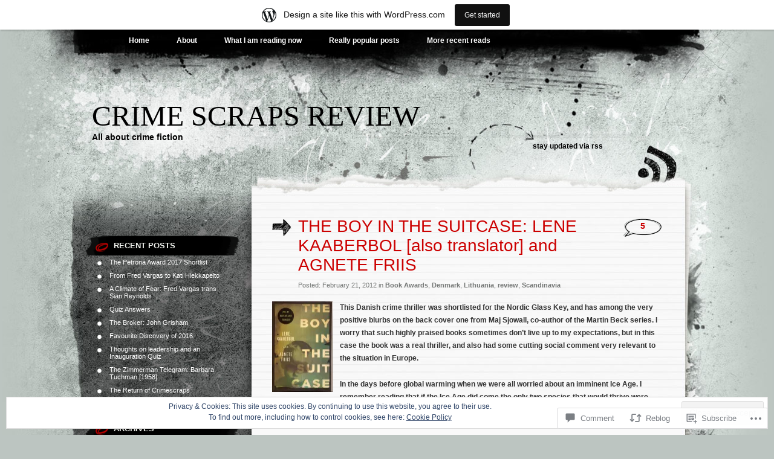

--- FILE ---
content_type: text/html; charset=UTF-8
request_url: https://crimescraps2.wordpress.com/2012/02/21/the-boy-in-the-suitcase-lene-kaaberbol-also-translator-and-agnete-friis/
body_size: 35233
content:
<!DOCTYPE html PUBLIC "-//W3C//DTD XHTML 1.0 Transitional//EN" "http://www.w3.org/TR/xhtml1/DTD/xhtml1-transitional.dtd">
<html xmlns="http://www.w3.org/1999/xhtml" lang="en">
<head profile="http://gmpg.org/xfn/11">
<meta http-equiv="Content-Type" content="text/html; charset=UTF-8" />
<title>THE BOY IN THE SUITCASE: LENE KAABERBOL [also translator] and AGNETE FRIIS | CRIME SCRAPS REVIEW</title>
<link rel="pingback" href="https://crimescraps2.wordpress.com/xmlrpc.php" />
<meta name='robots' content='max-image-preview:large' />
<link rel='dns-prefetch' href='//s0.wp.com' />
<link rel='dns-prefetch' href='//widgets.wp.com' />
<link rel='dns-prefetch' href='//af.pubmine.com' />
<link rel="alternate" type="application/rss+xml" title="CRIME SCRAPS REVIEW &raquo; Feed" href="https://crimescraps2.wordpress.com/feed/" />
<link rel="alternate" type="application/rss+xml" title="CRIME SCRAPS REVIEW &raquo; Comments Feed" href="https://crimescraps2.wordpress.com/comments/feed/" />
<link rel="alternate" type="application/rss+xml" title="CRIME SCRAPS REVIEW &raquo; THE BOY IN THE SUITCASE: LENE KAABERBOL [also translator] and AGNETE&nbsp;FRIIS Comments Feed" href="https://crimescraps2.wordpress.com/2012/02/21/the-boy-in-the-suitcase-lene-kaaberbol-also-translator-and-agnete-friis/feed/" />
	<script type="text/javascript">
		/* <![CDATA[ */
		function addLoadEvent(func) {
			var oldonload = window.onload;
			if (typeof window.onload != 'function') {
				window.onload = func;
			} else {
				window.onload = function () {
					oldonload();
					func();
				}
			}
		}
		/* ]]> */
	</script>
	<link crossorigin='anonymous' rel='stylesheet' id='all-css-0-1' href='/_static/??-eJx9jNsKAjEMBX/IGhel4oP4Ld1tKN2mF5qU4t+7K6J4wcdJzgz0oqacBJNAbKpQcz4xdG8dCgO25ZuDR0Wmg2AsZAQZWK6E24l5A78DM0oxU3gwcEsQs220uBXXhlUls3zQvyL5gK/unb7mI2X3FKKpAcUnp0ZTYZm+X1b5Es/DUQ/6sDvp/XwDuKdkPw==&cssminify=yes' type='text/css' media='all' />
<style id='wp-emoji-styles-inline-css'>

	img.wp-smiley, img.emoji {
		display: inline !important;
		border: none !important;
		box-shadow: none !important;
		height: 1em !important;
		width: 1em !important;
		margin: 0 0.07em !important;
		vertical-align: -0.1em !important;
		background: none !important;
		padding: 0 !important;
	}
/*# sourceURL=wp-emoji-styles-inline-css */
</style>
<link crossorigin='anonymous' rel='stylesheet' id='all-css-2-1' href='/wp-content/plugins/gutenberg-core/v22.2.0/build/styles/block-library/style.css?m=1764855221i&cssminify=yes' type='text/css' media='all' />
<style id='wp-block-library-inline-css'>
.has-text-align-justify {
	text-align:justify;
}
.has-text-align-justify{text-align:justify;}

/*# sourceURL=wp-block-library-inline-css */
</style><style id='global-styles-inline-css'>
:root{--wp--preset--aspect-ratio--square: 1;--wp--preset--aspect-ratio--4-3: 4/3;--wp--preset--aspect-ratio--3-4: 3/4;--wp--preset--aspect-ratio--3-2: 3/2;--wp--preset--aspect-ratio--2-3: 2/3;--wp--preset--aspect-ratio--16-9: 16/9;--wp--preset--aspect-ratio--9-16: 9/16;--wp--preset--color--black: #000000;--wp--preset--color--cyan-bluish-gray: #abb8c3;--wp--preset--color--white: #ffffff;--wp--preset--color--pale-pink: #f78da7;--wp--preset--color--vivid-red: #cf2e2e;--wp--preset--color--luminous-vivid-orange: #ff6900;--wp--preset--color--luminous-vivid-amber: #fcb900;--wp--preset--color--light-green-cyan: #7bdcb5;--wp--preset--color--vivid-green-cyan: #00d084;--wp--preset--color--pale-cyan-blue: #8ed1fc;--wp--preset--color--vivid-cyan-blue: #0693e3;--wp--preset--color--vivid-purple: #9b51e0;--wp--preset--gradient--vivid-cyan-blue-to-vivid-purple: linear-gradient(135deg,rgb(6,147,227) 0%,rgb(155,81,224) 100%);--wp--preset--gradient--light-green-cyan-to-vivid-green-cyan: linear-gradient(135deg,rgb(122,220,180) 0%,rgb(0,208,130) 100%);--wp--preset--gradient--luminous-vivid-amber-to-luminous-vivid-orange: linear-gradient(135deg,rgb(252,185,0) 0%,rgb(255,105,0) 100%);--wp--preset--gradient--luminous-vivid-orange-to-vivid-red: linear-gradient(135deg,rgb(255,105,0) 0%,rgb(207,46,46) 100%);--wp--preset--gradient--very-light-gray-to-cyan-bluish-gray: linear-gradient(135deg,rgb(238,238,238) 0%,rgb(169,184,195) 100%);--wp--preset--gradient--cool-to-warm-spectrum: linear-gradient(135deg,rgb(74,234,220) 0%,rgb(151,120,209) 20%,rgb(207,42,186) 40%,rgb(238,44,130) 60%,rgb(251,105,98) 80%,rgb(254,248,76) 100%);--wp--preset--gradient--blush-light-purple: linear-gradient(135deg,rgb(255,206,236) 0%,rgb(152,150,240) 100%);--wp--preset--gradient--blush-bordeaux: linear-gradient(135deg,rgb(254,205,165) 0%,rgb(254,45,45) 50%,rgb(107,0,62) 100%);--wp--preset--gradient--luminous-dusk: linear-gradient(135deg,rgb(255,203,112) 0%,rgb(199,81,192) 50%,rgb(65,88,208) 100%);--wp--preset--gradient--pale-ocean: linear-gradient(135deg,rgb(255,245,203) 0%,rgb(182,227,212) 50%,rgb(51,167,181) 100%);--wp--preset--gradient--electric-grass: linear-gradient(135deg,rgb(202,248,128) 0%,rgb(113,206,126) 100%);--wp--preset--gradient--midnight: linear-gradient(135deg,rgb(2,3,129) 0%,rgb(40,116,252) 100%);--wp--preset--font-size--small: 13px;--wp--preset--font-size--medium: 20px;--wp--preset--font-size--large: 36px;--wp--preset--font-size--x-large: 42px;--wp--preset--font-family--albert-sans: 'Albert Sans', sans-serif;--wp--preset--font-family--alegreya: Alegreya, serif;--wp--preset--font-family--arvo: Arvo, serif;--wp--preset--font-family--bodoni-moda: 'Bodoni Moda', serif;--wp--preset--font-family--bricolage-grotesque: 'Bricolage Grotesque', sans-serif;--wp--preset--font-family--cabin: Cabin, sans-serif;--wp--preset--font-family--chivo: Chivo, sans-serif;--wp--preset--font-family--commissioner: Commissioner, sans-serif;--wp--preset--font-family--cormorant: Cormorant, serif;--wp--preset--font-family--courier-prime: 'Courier Prime', monospace;--wp--preset--font-family--crimson-pro: 'Crimson Pro', serif;--wp--preset--font-family--dm-mono: 'DM Mono', monospace;--wp--preset--font-family--dm-sans: 'DM Sans', sans-serif;--wp--preset--font-family--dm-serif-display: 'DM Serif Display', serif;--wp--preset--font-family--domine: Domine, serif;--wp--preset--font-family--eb-garamond: 'EB Garamond', serif;--wp--preset--font-family--epilogue: Epilogue, sans-serif;--wp--preset--font-family--fahkwang: Fahkwang, sans-serif;--wp--preset--font-family--figtree: Figtree, sans-serif;--wp--preset--font-family--fira-sans: 'Fira Sans', sans-serif;--wp--preset--font-family--fjalla-one: 'Fjalla One', sans-serif;--wp--preset--font-family--fraunces: Fraunces, serif;--wp--preset--font-family--gabarito: Gabarito, system-ui;--wp--preset--font-family--ibm-plex-mono: 'IBM Plex Mono', monospace;--wp--preset--font-family--ibm-plex-sans: 'IBM Plex Sans', sans-serif;--wp--preset--font-family--ibarra-real-nova: 'Ibarra Real Nova', serif;--wp--preset--font-family--instrument-serif: 'Instrument Serif', serif;--wp--preset--font-family--inter: Inter, sans-serif;--wp--preset--font-family--josefin-sans: 'Josefin Sans', sans-serif;--wp--preset--font-family--jost: Jost, sans-serif;--wp--preset--font-family--libre-baskerville: 'Libre Baskerville', serif;--wp--preset--font-family--libre-franklin: 'Libre Franklin', sans-serif;--wp--preset--font-family--literata: Literata, serif;--wp--preset--font-family--lora: Lora, serif;--wp--preset--font-family--merriweather: Merriweather, serif;--wp--preset--font-family--montserrat: Montserrat, sans-serif;--wp--preset--font-family--newsreader: Newsreader, serif;--wp--preset--font-family--noto-sans-mono: 'Noto Sans Mono', sans-serif;--wp--preset--font-family--nunito: Nunito, sans-serif;--wp--preset--font-family--open-sans: 'Open Sans', sans-serif;--wp--preset--font-family--overpass: Overpass, sans-serif;--wp--preset--font-family--pt-serif: 'PT Serif', serif;--wp--preset--font-family--petrona: Petrona, serif;--wp--preset--font-family--piazzolla: Piazzolla, serif;--wp--preset--font-family--playfair-display: 'Playfair Display', serif;--wp--preset--font-family--plus-jakarta-sans: 'Plus Jakarta Sans', sans-serif;--wp--preset--font-family--poppins: Poppins, sans-serif;--wp--preset--font-family--raleway: Raleway, sans-serif;--wp--preset--font-family--roboto: Roboto, sans-serif;--wp--preset--font-family--roboto-slab: 'Roboto Slab', serif;--wp--preset--font-family--rubik: Rubik, sans-serif;--wp--preset--font-family--rufina: Rufina, serif;--wp--preset--font-family--sora: Sora, sans-serif;--wp--preset--font-family--source-sans-3: 'Source Sans 3', sans-serif;--wp--preset--font-family--source-serif-4: 'Source Serif 4', serif;--wp--preset--font-family--space-mono: 'Space Mono', monospace;--wp--preset--font-family--syne: Syne, sans-serif;--wp--preset--font-family--texturina: Texturina, serif;--wp--preset--font-family--urbanist: Urbanist, sans-serif;--wp--preset--font-family--work-sans: 'Work Sans', sans-serif;--wp--preset--spacing--20: 0.44rem;--wp--preset--spacing--30: 0.67rem;--wp--preset--spacing--40: 1rem;--wp--preset--spacing--50: 1.5rem;--wp--preset--spacing--60: 2.25rem;--wp--preset--spacing--70: 3.38rem;--wp--preset--spacing--80: 5.06rem;--wp--preset--shadow--natural: 6px 6px 9px rgba(0, 0, 0, 0.2);--wp--preset--shadow--deep: 12px 12px 50px rgba(0, 0, 0, 0.4);--wp--preset--shadow--sharp: 6px 6px 0px rgba(0, 0, 0, 0.2);--wp--preset--shadow--outlined: 6px 6px 0px -3px rgb(255, 255, 255), 6px 6px rgb(0, 0, 0);--wp--preset--shadow--crisp: 6px 6px 0px rgb(0, 0, 0);}:where(.is-layout-flex){gap: 0.5em;}:where(.is-layout-grid){gap: 0.5em;}body .is-layout-flex{display: flex;}.is-layout-flex{flex-wrap: wrap;align-items: center;}.is-layout-flex > :is(*, div){margin: 0;}body .is-layout-grid{display: grid;}.is-layout-grid > :is(*, div){margin: 0;}:where(.wp-block-columns.is-layout-flex){gap: 2em;}:where(.wp-block-columns.is-layout-grid){gap: 2em;}:where(.wp-block-post-template.is-layout-flex){gap: 1.25em;}:where(.wp-block-post-template.is-layout-grid){gap: 1.25em;}.has-black-color{color: var(--wp--preset--color--black) !important;}.has-cyan-bluish-gray-color{color: var(--wp--preset--color--cyan-bluish-gray) !important;}.has-white-color{color: var(--wp--preset--color--white) !important;}.has-pale-pink-color{color: var(--wp--preset--color--pale-pink) !important;}.has-vivid-red-color{color: var(--wp--preset--color--vivid-red) !important;}.has-luminous-vivid-orange-color{color: var(--wp--preset--color--luminous-vivid-orange) !important;}.has-luminous-vivid-amber-color{color: var(--wp--preset--color--luminous-vivid-amber) !important;}.has-light-green-cyan-color{color: var(--wp--preset--color--light-green-cyan) !important;}.has-vivid-green-cyan-color{color: var(--wp--preset--color--vivid-green-cyan) !important;}.has-pale-cyan-blue-color{color: var(--wp--preset--color--pale-cyan-blue) !important;}.has-vivid-cyan-blue-color{color: var(--wp--preset--color--vivid-cyan-blue) !important;}.has-vivid-purple-color{color: var(--wp--preset--color--vivid-purple) !important;}.has-black-background-color{background-color: var(--wp--preset--color--black) !important;}.has-cyan-bluish-gray-background-color{background-color: var(--wp--preset--color--cyan-bluish-gray) !important;}.has-white-background-color{background-color: var(--wp--preset--color--white) !important;}.has-pale-pink-background-color{background-color: var(--wp--preset--color--pale-pink) !important;}.has-vivid-red-background-color{background-color: var(--wp--preset--color--vivid-red) !important;}.has-luminous-vivid-orange-background-color{background-color: var(--wp--preset--color--luminous-vivid-orange) !important;}.has-luminous-vivid-amber-background-color{background-color: var(--wp--preset--color--luminous-vivid-amber) !important;}.has-light-green-cyan-background-color{background-color: var(--wp--preset--color--light-green-cyan) !important;}.has-vivid-green-cyan-background-color{background-color: var(--wp--preset--color--vivid-green-cyan) !important;}.has-pale-cyan-blue-background-color{background-color: var(--wp--preset--color--pale-cyan-blue) !important;}.has-vivid-cyan-blue-background-color{background-color: var(--wp--preset--color--vivid-cyan-blue) !important;}.has-vivid-purple-background-color{background-color: var(--wp--preset--color--vivid-purple) !important;}.has-black-border-color{border-color: var(--wp--preset--color--black) !important;}.has-cyan-bluish-gray-border-color{border-color: var(--wp--preset--color--cyan-bluish-gray) !important;}.has-white-border-color{border-color: var(--wp--preset--color--white) !important;}.has-pale-pink-border-color{border-color: var(--wp--preset--color--pale-pink) !important;}.has-vivid-red-border-color{border-color: var(--wp--preset--color--vivid-red) !important;}.has-luminous-vivid-orange-border-color{border-color: var(--wp--preset--color--luminous-vivid-orange) !important;}.has-luminous-vivid-amber-border-color{border-color: var(--wp--preset--color--luminous-vivid-amber) !important;}.has-light-green-cyan-border-color{border-color: var(--wp--preset--color--light-green-cyan) !important;}.has-vivid-green-cyan-border-color{border-color: var(--wp--preset--color--vivid-green-cyan) !important;}.has-pale-cyan-blue-border-color{border-color: var(--wp--preset--color--pale-cyan-blue) !important;}.has-vivid-cyan-blue-border-color{border-color: var(--wp--preset--color--vivid-cyan-blue) !important;}.has-vivid-purple-border-color{border-color: var(--wp--preset--color--vivid-purple) !important;}.has-vivid-cyan-blue-to-vivid-purple-gradient-background{background: var(--wp--preset--gradient--vivid-cyan-blue-to-vivid-purple) !important;}.has-light-green-cyan-to-vivid-green-cyan-gradient-background{background: var(--wp--preset--gradient--light-green-cyan-to-vivid-green-cyan) !important;}.has-luminous-vivid-amber-to-luminous-vivid-orange-gradient-background{background: var(--wp--preset--gradient--luminous-vivid-amber-to-luminous-vivid-orange) !important;}.has-luminous-vivid-orange-to-vivid-red-gradient-background{background: var(--wp--preset--gradient--luminous-vivid-orange-to-vivid-red) !important;}.has-very-light-gray-to-cyan-bluish-gray-gradient-background{background: var(--wp--preset--gradient--very-light-gray-to-cyan-bluish-gray) !important;}.has-cool-to-warm-spectrum-gradient-background{background: var(--wp--preset--gradient--cool-to-warm-spectrum) !important;}.has-blush-light-purple-gradient-background{background: var(--wp--preset--gradient--blush-light-purple) !important;}.has-blush-bordeaux-gradient-background{background: var(--wp--preset--gradient--blush-bordeaux) !important;}.has-luminous-dusk-gradient-background{background: var(--wp--preset--gradient--luminous-dusk) !important;}.has-pale-ocean-gradient-background{background: var(--wp--preset--gradient--pale-ocean) !important;}.has-electric-grass-gradient-background{background: var(--wp--preset--gradient--electric-grass) !important;}.has-midnight-gradient-background{background: var(--wp--preset--gradient--midnight) !important;}.has-small-font-size{font-size: var(--wp--preset--font-size--small) !important;}.has-medium-font-size{font-size: var(--wp--preset--font-size--medium) !important;}.has-large-font-size{font-size: var(--wp--preset--font-size--large) !important;}.has-x-large-font-size{font-size: var(--wp--preset--font-size--x-large) !important;}.has-albert-sans-font-family{font-family: var(--wp--preset--font-family--albert-sans) !important;}.has-alegreya-font-family{font-family: var(--wp--preset--font-family--alegreya) !important;}.has-arvo-font-family{font-family: var(--wp--preset--font-family--arvo) !important;}.has-bodoni-moda-font-family{font-family: var(--wp--preset--font-family--bodoni-moda) !important;}.has-bricolage-grotesque-font-family{font-family: var(--wp--preset--font-family--bricolage-grotesque) !important;}.has-cabin-font-family{font-family: var(--wp--preset--font-family--cabin) !important;}.has-chivo-font-family{font-family: var(--wp--preset--font-family--chivo) !important;}.has-commissioner-font-family{font-family: var(--wp--preset--font-family--commissioner) !important;}.has-cormorant-font-family{font-family: var(--wp--preset--font-family--cormorant) !important;}.has-courier-prime-font-family{font-family: var(--wp--preset--font-family--courier-prime) !important;}.has-crimson-pro-font-family{font-family: var(--wp--preset--font-family--crimson-pro) !important;}.has-dm-mono-font-family{font-family: var(--wp--preset--font-family--dm-mono) !important;}.has-dm-sans-font-family{font-family: var(--wp--preset--font-family--dm-sans) !important;}.has-dm-serif-display-font-family{font-family: var(--wp--preset--font-family--dm-serif-display) !important;}.has-domine-font-family{font-family: var(--wp--preset--font-family--domine) !important;}.has-eb-garamond-font-family{font-family: var(--wp--preset--font-family--eb-garamond) !important;}.has-epilogue-font-family{font-family: var(--wp--preset--font-family--epilogue) !important;}.has-fahkwang-font-family{font-family: var(--wp--preset--font-family--fahkwang) !important;}.has-figtree-font-family{font-family: var(--wp--preset--font-family--figtree) !important;}.has-fira-sans-font-family{font-family: var(--wp--preset--font-family--fira-sans) !important;}.has-fjalla-one-font-family{font-family: var(--wp--preset--font-family--fjalla-one) !important;}.has-fraunces-font-family{font-family: var(--wp--preset--font-family--fraunces) !important;}.has-gabarito-font-family{font-family: var(--wp--preset--font-family--gabarito) !important;}.has-ibm-plex-mono-font-family{font-family: var(--wp--preset--font-family--ibm-plex-mono) !important;}.has-ibm-plex-sans-font-family{font-family: var(--wp--preset--font-family--ibm-plex-sans) !important;}.has-ibarra-real-nova-font-family{font-family: var(--wp--preset--font-family--ibarra-real-nova) !important;}.has-instrument-serif-font-family{font-family: var(--wp--preset--font-family--instrument-serif) !important;}.has-inter-font-family{font-family: var(--wp--preset--font-family--inter) !important;}.has-josefin-sans-font-family{font-family: var(--wp--preset--font-family--josefin-sans) !important;}.has-jost-font-family{font-family: var(--wp--preset--font-family--jost) !important;}.has-libre-baskerville-font-family{font-family: var(--wp--preset--font-family--libre-baskerville) !important;}.has-libre-franklin-font-family{font-family: var(--wp--preset--font-family--libre-franklin) !important;}.has-literata-font-family{font-family: var(--wp--preset--font-family--literata) !important;}.has-lora-font-family{font-family: var(--wp--preset--font-family--lora) !important;}.has-merriweather-font-family{font-family: var(--wp--preset--font-family--merriweather) !important;}.has-montserrat-font-family{font-family: var(--wp--preset--font-family--montserrat) !important;}.has-newsreader-font-family{font-family: var(--wp--preset--font-family--newsreader) !important;}.has-noto-sans-mono-font-family{font-family: var(--wp--preset--font-family--noto-sans-mono) !important;}.has-nunito-font-family{font-family: var(--wp--preset--font-family--nunito) !important;}.has-open-sans-font-family{font-family: var(--wp--preset--font-family--open-sans) !important;}.has-overpass-font-family{font-family: var(--wp--preset--font-family--overpass) !important;}.has-pt-serif-font-family{font-family: var(--wp--preset--font-family--pt-serif) !important;}.has-petrona-font-family{font-family: var(--wp--preset--font-family--petrona) !important;}.has-piazzolla-font-family{font-family: var(--wp--preset--font-family--piazzolla) !important;}.has-playfair-display-font-family{font-family: var(--wp--preset--font-family--playfair-display) !important;}.has-plus-jakarta-sans-font-family{font-family: var(--wp--preset--font-family--plus-jakarta-sans) !important;}.has-poppins-font-family{font-family: var(--wp--preset--font-family--poppins) !important;}.has-raleway-font-family{font-family: var(--wp--preset--font-family--raleway) !important;}.has-roboto-font-family{font-family: var(--wp--preset--font-family--roboto) !important;}.has-roboto-slab-font-family{font-family: var(--wp--preset--font-family--roboto-slab) !important;}.has-rubik-font-family{font-family: var(--wp--preset--font-family--rubik) !important;}.has-rufina-font-family{font-family: var(--wp--preset--font-family--rufina) !important;}.has-sora-font-family{font-family: var(--wp--preset--font-family--sora) !important;}.has-source-sans-3-font-family{font-family: var(--wp--preset--font-family--source-sans-3) !important;}.has-source-serif-4-font-family{font-family: var(--wp--preset--font-family--source-serif-4) !important;}.has-space-mono-font-family{font-family: var(--wp--preset--font-family--space-mono) !important;}.has-syne-font-family{font-family: var(--wp--preset--font-family--syne) !important;}.has-texturina-font-family{font-family: var(--wp--preset--font-family--texturina) !important;}.has-urbanist-font-family{font-family: var(--wp--preset--font-family--urbanist) !important;}.has-work-sans-font-family{font-family: var(--wp--preset--font-family--work-sans) !important;}
/*# sourceURL=global-styles-inline-css */
</style>

<style id='classic-theme-styles-inline-css'>
/*! This file is auto-generated */
.wp-block-button__link{color:#fff;background-color:#32373c;border-radius:9999px;box-shadow:none;text-decoration:none;padding:calc(.667em + 2px) calc(1.333em + 2px);font-size:1.125em}.wp-block-file__button{background:#32373c;color:#fff;text-decoration:none}
/*# sourceURL=/wp-includes/css/classic-themes.min.css */
</style>
<link crossorigin='anonymous' rel='stylesheet' id='all-css-4-1' href='/_static/??-eJx9jksOwjAMRC9EsEAtnwXiKCgfC1LqJIqd9vq4qtgAYmPJM/PsgbkYn5NgEqBmytjuMTH4XFF1KlZAE4QhWhyRNLb1zBv4jc1FGeNcqchsdFJsZOShIP/jBpRi/dOotJ5YDeCW3t5twhRyBdskkxWJ/osCrh5ci2OACavTzyoulflzX7pc6bI7Hk777tx1/fACNXxjkA==&cssminify=yes' type='text/css' media='all' />
<link rel='stylesheet' id='verbum-gutenberg-css-css' href='https://widgets.wp.com/verbum-block-editor/block-editor.css?ver=1738686361' media='all' />
<link crossorigin='anonymous' rel='stylesheet' id='all-css-6-1' href='/_static/??-eJx9i0EOwjAMwD5EiSrE2A4Tb9m6EIrSpmpSTeP1jNu4cLMlG9bigmTDbGBPTKhQ2gxUcXvjAmob4zmonuAQpuYKN4pZoeLMQjsS7NVB/02E4ljCZFHyj7gHT7F+13sa/e3a9RffD/71AYxNPUE=&cssminify=yes' type='text/css' media='all' />
<link crossorigin='anonymous' rel='stylesheet' id='print-css-7-1' href='/wp-content/mu-plugins/global-print/global-print.css?m=1465851035i&cssminify=yes' type='text/css' media='print' />
<style id='jetpack-global-styles-frontend-style-inline-css'>
:root { --font-headings: unset; --font-base: unset; --font-headings-default: -apple-system,BlinkMacSystemFont,"Segoe UI",Roboto,Oxygen-Sans,Ubuntu,Cantarell,"Helvetica Neue",sans-serif; --font-base-default: -apple-system,BlinkMacSystemFont,"Segoe UI",Roboto,Oxygen-Sans,Ubuntu,Cantarell,"Helvetica Neue",sans-serif;}
/*# sourceURL=jetpack-global-styles-frontend-style-inline-css */
</style>
<link crossorigin='anonymous' rel='stylesheet' id='all-css-10-1' href='/_static/??-eJyNjcsKAjEMRX/IGtQZBxfip0hMS9sxTYppGfx7H7gRN+7ugcs5sFRHKi1Ig9Jd5R6zGMyhVaTrh8G6QFHfORhYwlvw6P39PbPENZmt4G/ROQuBKWVkxxrVvuBH1lIoz2waILJekF+HUzlupnG3nQ77YZwfuRJIaQ==&cssminify=yes' type='text/css' media='all' />
<script type="text/javascript" id="jetpack_related-posts-js-extra">
/* <![CDATA[ */
var related_posts_js_options = {"post_heading":"h4"};
//# sourceURL=jetpack_related-posts-js-extra
/* ]]> */
</script>
<script type="text/javascript" id="wpcom-actionbar-placeholder-js-extra">
/* <![CDATA[ */
var actionbardata = {"siteID":"23080313","postID":"6447","siteURL":"https://crimescraps2.wordpress.com","xhrURL":"https://crimescraps2.wordpress.com/wp-admin/admin-ajax.php","nonce":"40de9bb5a6","isLoggedIn":"","statusMessage":"","subsEmailDefault":"instantly","proxyScriptUrl":"https://s0.wp.com/wp-content/js/wpcom-proxy-request.js?m=1513050504i&amp;ver=20211021","shortlink":"https://wp.me/p1yQf7-1FZ","i18n":{"followedText":"New posts from this site will now appear in your \u003Ca href=\"https://wordpress.com/reader\"\u003EReader\u003C/a\u003E","foldBar":"Collapse this bar","unfoldBar":"Expand this bar","shortLinkCopied":"Shortlink copied to clipboard."}};
//# sourceURL=wpcom-actionbar-placeholder-js-extra
/* ]]> */
</script>
<script type="text/javascript" id="jetpack-mu-wpcom-settings-js-before">
/* <![CDATA[ */
var JETPACK_MU_WPCOM_SETTINGS = {"assetsUrl":"https://s0.wp.com/wp-content/mu-plugins/jetpack-mu-wpcom-plugin/sun/jetpack_vendor/automattic/jetpack-mu-wpcom/src/build/"};
//# sourceURL=jetpack-mu-wpcom-settings-js-before
/* ]]> */
</script>
<script crossorigin='anonymous' type='text/javascript'  src='/_static/??-eJxdjd0KAiEQhV+o2clg2b2JHiVcFdF0HBxt6+3bhYjq6vBx/nBlMIWao4a5A6fuAwlG11ib25tROuE1kMGlh2SxuqSbs8BFmvzSkAMNUQ74tRu3TGrAtTye/96Siv+8rqVabQVM0iJO9qLJjPfTLkCFwFuu28Qln9U0jkelpnmOL35BR9g='></script>
<script type="text/javascript" id="rlt-proxy-js-after">
/* <![CDATA[ */
	rltInitialize( {"token":null,"iframeOrigins":["https:\/\/widgets.wp.com"]} );
//# sourceURL=rlt-proxy-js-after
/* ]]> */
</script>
<link rel="EditURI" type="application/rsd+xml" title="RSD" href="https://crimescraps2.wordpress.com/xmlrpc.php?rsd" />
<meta name="generator" content="WordPress.com" />
<link rel="canonical" href="https://crimescraps2.wordpress.com/2012/02/21/the-boy-in-the-suitcase-lene-kaaberbol-also-translator-and-agnete-friis/" />
<link rel='shortlink' href='https://wp.me/p1yQf7-1FZ' />
<link rel="alternate" type="application/json+oembed" href="https://public-api.wordpress.com/oembed/?format=json&amp;url=https%3A%2F%2Fcrimescraps2.wordpress.com%2F2012%2F02%2F21%2Fthe-boy-in-the-suitcase-lene-kaaberbol-also-translator-and-agnete-friis%2F&amp;for=wpcom-auto-discovery" /><link rel="alternate" type="application/xml+oembed" href="https://public-api.wordpress.com/oembed/?format=xml&amp;url=https%3A%2F%2Fcrimescraps2.wordpress.com%2F2012%2F02%2F21%2Fthe-boy-in-the-suitcase-lene-kaaberbol-also-translator-and-agnete-friis%2F&amp;for=wpcom-auto-discovery" />
<!-- Jetpack Open Graph Tags -->
<meta property="og:type" content="article" />
<meta property="og:title" content="THE BOY IN THE SUITCASE: LENE KAABERBOL [also translator] and AGNETE FRIIS" />
<meta property="og:url" content="https://crimescraps2.wordpress.com/2012/02/21/the-boy-in-the-suitcase-lene-kaaberbol-also-translator-and-agnete-friis/" />
<meta property="og:description" content="This Danish crime thriller was shortlisted for the Nordic Glass Key, and has among the very positive blurbs on the back cover one from Maj Sjowall, co-author of the Martin Beck series. I worry that…" />
<meta property="article:published_time" content="2012-02-21T15:50:31+00:00" />
<meta property="article:modified_time" content="2012-02-21T15:52:20+00:00" />
<meta property="og:site_name" content="CRIME SCRAPS REVIEW" />
<meta property="og:image" content="https://crimescraps2.wordpress.com/wp-content/uploads/2012/02/the-boy-in-suitcase1.jpg?w=100" />
<meta property="og:image:width" content="100" />
<meta property="og:image:height" content="150" />
<meta property="og:image:alt" content="" />
<meta property="og:locale" content="en_US" />
<meta property="fb:app_id" content="249643311490" />
<meta property="article:publisher" content="https://www.facebook.com/WordPresscom" />
<meta name="twitter:text:title" content="THE BOY IN THE SUITCASE: LENE KAABERBOL [also translator] and AGNETE&nbsp;FRIIS" />
<meta name="twitter:image" content="https://crimescraps2.wordpress.com/wp-content/uploads/2012/02/the-boy-in-suitcase1.jpg?w=144" />
<meta name="twitter:card" content="summary" />

<!-- End Jetpack Open Graph Tags -->
<link rel="shortcut icon" type="image/x-icon" href="https://secure.gravatar.com/blavatar/0dee21522d78a9ef5500e49f94ffc561106497de4abb91df3f241dc7898e56d0?s=32" sizes="16x16" />
<link rel="icon" type="image/x-icon" href="https://secure.gravatar.com/blavatar/0dee21522d78a9ef5500e49f94ffc561106497de4abb91df3f241dc7898e56d0?s=32" sizes="16x16" />
<link rel="apple-touch-icon" href="https://secure.gravatar.com/blavatar/0dee21522d78a9ef5500e49f94ffc561106497de4abb91df3f241dc7898e56d0?s=114" />
<link rel='openid.server' href='https://crimescraps2.wordpress.com/?openidserver=1' />
<link rel='openid.delegate' href='https://crimescraps2.wordpress.com/' />
<link rel="search" type="application/opensearchdescription+xml" href="https://crimescraps2.wordpress.com/osd.xml" title="CRIME SCRAPS REVIEW" />
<link rel="search" type="application/opensearchdescription+xml" href="https://s1.wp.com/opensearch.xml" title="WordPress.com" />
		<style id="wpcom-hotfix-masterbar-style">
			@media screen and (min-width: 783px) {
				#wpadminbar .quicklinks li#wp-admin-bar-my-account.with-avatar > a img {
					margin-top: 5px;
				}
			}
		</style>
		<style type="text/css">.recentcomments a{display:inline !important;padding:0 !important;margin:0 !important;}</style>		<style type="text/css">
			.recentcomments a {
				display: inline !important;
				padding: 0 !important;
				margin: 0 !important;
			}

			table.recentcommentsavatartop img.avatar, table.recentcommentsavatarend img.avatar {
				border: 0px;
				margin: 0;
			}

			table.recentcommentsavatartop a, table.recentcommentsavatarend a {
				border: 0px !important;
				background-color: transparent !important;
			}

			td.recentcommentsavatarend, td.recentcommentsavatartop {
				padding: 0px 0px 1px 0px;
				margin: 0px;
			}

			td.recentcommentstextend {
				border: none !important;
				padding: 0px 0px 2px 10px;
			}

			.rtl td.recentcommentstextend {
				padding: 0px 10px 2px 0px;
			}

			td.recentcommentstexttop {
				border: none;
				padding: 0px 0px 0px 10px;
			}

			.rtl td.recentcommentstexttop {
				padding: 0px 10px 0px 0px;
			}
		</style>
		<meta name="description" content="This Danish crime thriller was shortlisted for the Nordic Glass Key, and has among the very positive blurbs on the back cover one from Maj Sjowall, co-author of the Martin Beck series. I worry that such highly praised books sometimes don&#039;t live up to my expectations, but in this case the book was a real&hellip;" />
<script type="text/javascript">
/* <![CDATA[ */
var wa_client = {}; wa_client.cmd = []; wa_client.config = { 'blog_id': 23080313, 'blog_language': 'en', 'is_wordads': false, 'hosting_type': 0, 'afp_account_id': null, 'afp_host_id': 5038568878849053, 'theme': 'pub/greyzed', '_': { 'title': 'Advertisement', 'privacy_settings': 'Privacy Settings' }, 'formats': [ 'inline', 'belowpost', 'bottom_sticky', 'sidebar_sticky_right', 'sidebar', 'gutenberg_rectangle', 'gutenberg_leaderboard', 'gutenberg_mobile_leaderboard', 'gutenberg_skyscraper' ] };
/* ]]> */
</script>
		<script type="text/javascript">

			window.doNotSellCallback = function() {

				var linkElements = [
					'a[href="https://wordpress.com/?ref=footer_blog"]',
					'a[href="https://wordpress.com/?ref=footer_website"]',
					'a[href="https://wordpress.com/?ref=vertical_footer"]',
					'a[href^="https://wordpress.com/?ref=footer_segment_"]',
				].join(',');

				var dnsLink = document.createElement( 'a' );
				dnsLink.href = 'https://wordpress.com/advertising-program-optout/';
				dnsLink.classList.add( 'do-not-sell-link' );
				dnsLink.rel = 'nofollow';
				dnsLink.style.marginLeft = '0.5em';
				dnsLink.textContent = 'Do Not Sell or Share My Personal Information';

				var creditLinks = document.querySelectorAll( linkElements );

				if ( 0 === creditLinks.length ) {
					return false;
				}

				Array.prototype.forEach.call( creditLinks, function( el ) {
					el.insertAdjacentElement( 'afterend', dnsLink );
				});

				return true;
			};

		</script>
		<script type="text/javascript">
	window.google_analytics_uacct = "UA-52447-2";
</script>

<script type="text/javascript">
	var _gaq = _gaq || [];
	_gaq.push(['_setAccount', 'UA-52447-2']);
	_gaq.push(['_gat._anonymizeIp']);
	_gaq.push(['_setDomainName', 'wordpress.com']);
	_gaq.push(['_initData']);
	_gaq.push(['_trackPageview']);

	(function() {
		var ga = document.createElement('script'); ga.type = 'text/javascript'; ga.async = true;
		ga.src = ('https:' == document.location.protocol ? 'https://ssl' : 'http://www') + '.google-analytics.com/ga.js';
		(document.getElementsByTagName('head')[0] || document.getElementsByTagName('body')[0]).appendChild(ga);
	})();
</script>
<link crossorigin='anonymous' rel='stylesheet' id='all-css-0-3' href='/_static/??-eJydzE0KwkAMhuEL2Yb6g7oQjyJtGkramUloMpTe3hFUcFl3ecPHA4tWKMkpOcRcacgDJ4ORXFuc3g2WEzw4IXSZQ1+yM5xZnaVsf6qOnGo028FGOAhOxVpYad4IROlzIANsZ8lG4bv5PP70Fu4HcgMXrVSsXOZroJd2j7fmfDpcL82x2Y9PjKp7KQ==&cssminify=yes' type='text/css' media='all' />
</head>

<body class="wp-singular post-template-default single single-post postid-6447 single-format-standard wp-theme-pubgreyzed customizer-styles-applied jetpack-reblog-enabled has-marketing-bar has-marketing-bar-theme-greyzed">
<div id="wrapper">

<div id="page">
		<div class="menu-header"><ul>
<li ><a href="https://crimescraps2.wordpress.com/">Home</a></li><li class="page_item page-item-2"><a href="https://crimescraps2.wordpress.com/about/">About</a></li>
<li class="page_item page-item-4630 page_item_has_children"><a href="https://crimescraps2.wordpress.com/what-i-am-reading-now/">What I am reading&nbsp;now</a>
<ul class='children'>
	<li class="page_item page-item-4692"><a href="https://crimescraps2.wordpress.com/what-i-am-reading-now/recent-reads/">Recent reads 1</a></li>
</ul>
</li>
<li class="page_item page-item-4659"><a href="https://crimescraps2.wordpress.com/top-viewed-posts/">Really popular posts</a></li>
<li class="page_item page-item-5478"><a href="https://crimescraps2.wordpress.com/more-recent-reads/">More recent reads</a></li>
</ul></div>

	<div id="header" role="banner">
		<h1><a href="https://crimescraps2.wordpress.com/">CRIME SCRAPS REVIEW</a></h1>

		<div class="description">All about crime fiction</div>

		<div class="rss">
			<a href="https://crimescraps2.wordpress.com/feed/" title="RSS">Stay updated via RSS</a>		</div>
	</div>

	<hr />

<div id="container">
	<div id="sidebar" role="complementary">
		
		<!-- begin widgetized sidebar 1 -->
		<ul>
			
		<li id="recent-posts-3" class="widget widget_recent_entries">
		<h2 class="widgettitle">Recent Posts</h2>
		<ul>
											<li>
					<a href="https://crimescraps2.wordpress.com/2017/03/30/the-petrona-award-2017-shortlist/">The Petrona Award 2017&nbsp;Shortlist</a>
									</li>
											<li>
					<a href="https://crimescraps2.wordpress.com/2017/03/11/from-fred-vargas-to-kati-hiekkapelto/">From Fred Vargas to Kati&nbsp;Hiekkapelto</a>
									</li>
											<li>
					<a href="https://crimescraps2.wordpress.com/2017/02/17/a-climate-of-fear-fred-vargas-trans-sian-reynolds/">A Climate of Fear: Fred Vargas trans Sian&nbsp;Reynolds</a>
									</li>
											<li>
					<a href="https://crimescraps2.wordpress.com/2017/02/11/quiz-answers/">Quiz Answers</a>
									</li>
											<li>
					<a href="https://crimescraps2.wordpress.com/2017/01/31/the-broker-john-grisham/">The Broker: John&nbsp;Grisham</a>
									</li>
											<li>
					<a href="https://crimescraps2.wordpress.com/2017/01/23/favourite-discovery-of-2016/">Favourite Discovery of&nbsp;2016</a>
									</li>
											<li>
					<a href="https://crimescraps2.wordpress.com/2017/01/19/thoughts-on-leadership-and-an-inauguration-quiz/">Thoughts on leadership and an Inauguration&nbsp;Quiz</a>
									</li>
											<li>
					<a href="https://crimescraps2.wordpress.com/2017/01/17/the-zimmerman-telegram-barbara-tuchman-1958/">The Zimmerman Telegram: Barbara Tuchman&nbsp;[1958]</a>
									</li>
											<li>
					<a href="https://crimescraps2.wordpress.com/2017/01/14/the-return-of-crimescraps/">The Return of&nbsp;Crimescraps</a>
									</li>
											<li>
					<a href="https://crimescraps2.wordpress.com/2016/05/16/the-caveman-jan-lier-horst/">The Caveman: Jan Lier&nbsp;Horst</a>
									</li>
					</ul>

		</li><li id="archives-3" class="widget widget_archive"><h2 class="widgettitle">Archives</h2>		<label class="screen-reader-text" for="archives-dropdown-3">Archives</label>
		<select id="archives-dropdown-3" name="archive-dropdown">
			
			<option value="">Select Month</option>
				<option value='https://crimescraps2.wordpress.com/2017/03/'> March 2017 </option>
	<option value='https://crimescraps2.wordpress.com/2017/02/'> February 2017 </option>
	<option value='https://crimescraps2.wordpress.com/2017/01/'> January 2017 </option>
	<option value='https://crimescraps2.wordpress.com/2016/05/'> May 2016 </option>
	<option value='https://crimescraps2.wordpress.com/2016/04/'> April 2016 </option>
	<option value='https://crimescraps2.wordpress.com/2016/03/'> March 2016 </option>
	<option value='https://crimescraps2.wordpress.com/2016/02/'> February 2016 </option>
	<option value='https://crimescraps2.wordpress.com/2016/01/'> January 2016 </option>
	<option value='https://crimescraps2.wordpress.com/2015/12/'> December 2015 </option>
	<option value='https://crimescraps2.wordpress.com/2015/11/'> November 2015 </option>
	<option value='https://crimescraps2.wordpress.com/2015/10/'> October 2015 </option>
	<option value='https://crimescraps2.wordpress.com/2015/09/'> September 2015 </option>
	<option value='https://crimescraps2.wordpress.com/2015/08/'> August 2015 </option>
	<option value='https://crimescraps2.wordpress.com/2015/07/'> July 2015 </option>
	<option value='https://crimescraps2.wordpress.com/2015/06/'> June 2015 </option>
	<option value='https://crimescraps2.wordpress.com/2015/05/'> May 2015 </option>
	<option value='https://crimescraps2.wordpress.com/2015/04/'> April 2015 </option>
	<option value='https://crimescraps2.wordpress.com/2015/03/'> March 2015 </option>
	<option value='https://crimescraps2.wordpress.com/2015/02/'> February 2015 </option>
	<option value='https://crimescraps2.wordpress.com/2015/01/'> January 2015 </option>
	<option value='https://crimescraps2.wordpress.com/2014/12/'> December 2014 </option>
	<option value='https://crimescraps2.wordpress.com/2014/11/'> November 2014 </option>
	<option value='https://crimescraps2.wordpress.com/2014/10/'> October 2014 </option>
	<option value='https://crimescraps2.wordpress.com/2014/09/'> September 2014 </option>
	<option value='https://crimescraps2.wordpress.com/2014/08/'> August 2014 </option>
	<option value='https://crimescraps2.wordpress.com/2014/07/'> July 2014 </option>
	<option value='https://crimescraps2.wordpress.com/2014/06/'> June 2014 </option>
	<option value='https://crimescraps2.wordpress.com/2014/05/'> May 2014 </option>
	<option value='https://crimescraps2.wordpress.com/2014/04/'> April 2014 </option>
	<option value='https://crimescraps2.wordpress.com/2014/03/'> March 2014 </option>
	<option value='https://crimescraps2.wordpress.com/2014/02/'> February 2014 </option>
	<option value='https://crimescraps2.wordpress.com/2014/01/'> January 2014 </option>
	<option value='https://crimescraps2.wordpress.com/2013/12/'> December 2013 </option>
	<option value='https://crimescraps2.wordpress.com/2013/11/'> November 2013 </option>
	<option value='https://crimescraps2.wordpress.com/2013/10/'> October 2013 </option>
	<option value='https://crimescraps2.wordpress.com/2013/09/'> September 2013 </option>
	<option value='https://crimescraps2.wordpress.com/2013/07/'> July 2013 </option>
	<option value='https://crimescraps2.wordpress.com/2013/06/'> June 2013 </option>
	<option value='https://crimescraps2.wordpress.com/2013/05/'> May 2013 </option>
	<option value='https://crimescraps2.wordpress.com/2013/04/'> April 2013 </option>
	<option value='https://crimescraps2.wordpress.com/2013/03/'> March 2013 </option>
	<option value='https://crimescraps2.wordpress.com/2013/02/'> February 2013 </option>
	<option value='https://crimescraps2.wordpress.com/2013/01/'> January 2013 </option>
	<option value='https://crimescraps2.wordpress.com/2012/12/'> December 2012 </option>
	<option value='https://crimescraps2.wordpress.com/2012/11/'> November 2012 </option>
	<option value='https://crimescraps2.wordpress.com/2012/10/'> October 2012 </option>
	<option value='https://crimescraps2.wordpress.com/2012/09/'> September 2012 </option>
	<option value='https://crimescraps2.wordpress.com/2012/08/'> August 2012 </option>
	<option value='https://crimescraps2.wordpress.com/2012/07/'> July 2012 </option>
	<option value='https://crimescraps2.wordpress.com/2012/06/'> June 2012 </option>
	<option value='https://crimescraps2.wordpress.com/2012/05/'> May 2012 </option>
	<option value='https://crimescraps2.wordpress.com/2012/04/'> April 2012 </option>
	<option value='https://crimescraps2.wordpress.com/2012/03/'> March 2012 </option>
	<option value='https://crimescraps2.wordpress.com/2012/02/'> February 2012 </option>
	<option value='https://crimescraps2.wordpress.com/2012/01/'> January 2012 </option>
	<option value='https://crimescraps2.wordpress.com/2011/12/'> December 2011 </option>
	<option value='https://crimescraps2.wordpress.com/2011/11/'> November 2011 </option>
	<option value='https://crimescraps2.wordpress.com/2011/10/'> October 2011 </option>
	<option value='https://crimescraps2.wordpress.com/2011/09/'> September 2011 </option>
	<option value='https://crimescraps2.wordpress.com/2011/08/'> August 2011 </option>
	<option value='https://crimescraps2.wordpress.com/2011/07/'> July 2011 </option>
	<option value='https://crimescraps2.wordpress.com/2011/06/'> June 2011 </option>
	<option value='https://crimescraps2.wordpress.com/2011/05/'> May 2011 </option>
	<option value='https://crimescraps2.wordpress.com/2011/04/'> April 2011 </option>
	<option value='https://crimescraps2.wordpress.com/2011/03/'> March 2011 </option>
	<option value='https://crimescraps2.wordpress.com/2011/02/'> February 2011 </option>
	<option value='https://crimescraps2.wordpress.com/2010/12/'> December 2010 </option>
	<option value='https://crimescraps2.wordpress.com/2010/11/'> November 2010 </option>
	<option value='https://crimescraps2.wordpress.com/2010/10/'> October 2010 </option>
	<option value='https://crimescraps2.wordpress.com/2010/09/'> September 2010 </option>
	<option value='https://crimescraps2.wordpress.com/2010/08/'> August 2010 </option>
	<option value='https://crimescraps2.wordpress.com/2010/07/'> July 2010 </option>
	<option value='https://crimescraps2.wordpress.com/2010/06/'> June 2010 </option>
	<option value='https://crimescraps2.wordpress.com/2010/05/'> May 2010 </option>
	<option value='https://crimescraps2.wordpress.com/2010/04/'> April 2010 </option>
	<option value='https://crimescraps2.wordpress.com/2010/03/'> March 2010 </option>
	<option value='https://crimescraps2.wordpress.com/2010/02/'> February 2010 </option>
	<option value='https://crimescraps2.wordpress.com/2010/01/'> January 2010 </option>
	<option value='https://crimescraps2.wordpress.com/2009/12/'> December 2009 </option>
	<option value='https://crimescraps2.wordpress.com/2009/11/'> November 2009 </option>
	<option value='https://crimescraps2.wordpress.com/2009/10/'> October 2009 </option>
	<option value='https://crimescraps2.wordpress.com/2009/09/'> September 2009 </option>
	<option value='https://crimescraps2.wordpress.com/2009/08/'> August 2009 </option>
	<option value='https://crimescraps2.wordpress.com/2009/07/'> July 2009 </option>
	<option value='https://crimescraps2.wordpress.com/2009/06/'> June 2009 </option>
	<option value='https://crimescraps2.wordpress.com/2009/05/'> May 2009 </option>
	<option value='https://crimescraps2.wordpress.com/2009/04/'> April 2009 </option>
	<option value='https://crimescraps2.wordpress.com/2009/03/'> March 2009 </option>
	<option value='https://crimescraps2.wordpress.com/2009/02/'> February 2009 </option>
	<option value='https://crimescraps2.wordpress.com/2009/01/'> January 2009 </option>
	<option value='https://crimescraps2.wordpress.com/2008/12/'> December 2008 </option>
	<option value='https://crimescraps2.wordpress.com/2008/11/'> November 2008 </option>
	<option value='https://crimescraps2.wordpress.com/2008/10/'> October 2008 </option>
	<option value='https://crimescraps2.wordpress.com/2008/09/'> September 2008 </option>
	<option value='https://crimescraps2.wordpress.com/2008/08/'> August 2008 </option>
	<option value='https://crimescraps2.wordpress.com/2008/07/'> July 2008 </option>
	<option value='https://crimescraps2.wordpress.com/2008/06/'> June 2008 </option>
	<option value='https://crimescraps2.wordpress.com/2008/05/'> May 2008 </option>
	<option value='https://crimescraps2.wordpress.com/2008/04/'> April 2008 </option>
	<option value='https://crimescraps2.wordpress.com/2008/03/'> March 2008 </option>
	<option value='https://crimescraps2.wordpress.com/2008/02/'> February 2008 </option>
	<option value='https://crimescraps2.wordpress.com/2008/01/'> January 2008 </option>
	<option value='https://crimescraps2.wordpress.com/2007/12/'> December 2007 </option>
	<option value='https://crimescraps2.wordpress.com/2007/11/'> November 2007 </option>
	<option value='https://crimescraps2.wordpress.com/2007/10/'> October 2007 </option>
	<option value='https://crimescraps2.wordpress.com/2007/09/'> September 2007 </option>
	<option value='https://crimescraps2.wordpress.com/2007/08/'> August 2007 </option>
	<option value='https://crimescraps2.wordpress.com/2007/07/'> July 2007 </option>
	<option value='https://crimescraps2.wordpress.com/2007/06/'> June 2007 </option>
	<option value='https://crimescraps2.wordpress.com/2007/05/'> May 2007 </option>
	<option value='https://crimescraps2.wordpress.com/2007/04/'> April 2007 </option>
	<option value='https://crimescraps2.wordpress.com/2007/03/'> March 2007 </option>
	<option value='https://crimescraps2.wordpress.com/2007/02/'> February 2007 </option>
	<option value='https://crimescraps2.wordpress.com/2007/01/'> January 2007 </option>
	<option value='https://crimescraps2.wordpress.com/2006/12/'> December 2006 </option>
	<option value='https://crimescraps2.wordpress.com/2006/11/'> November 2006 </option>
	<option value='https://crimescraps2.wordpress.com/2006/10/'> October 2006 </option>
	<option value='https://crimescraps2.wordpress.com/2006/09/'> September 2006 </option>

		</select>

			<script type="text/javascript">
/* <![CDATA[ */

( ( dropdownId ) => {
	const dropdown = document.getElementById( dropdownId );
	function onSelectChange() {
		setTimeout( () => {
			if ( 'escape' === dropdown.dataset.lastkey ) {
				return;
			}
			if ( dropdown.value ) {
				document.location.href = dropdown.value;
			}
		}, 250 );
	}
	function onKeyUp( event ) {
		if ( 'Escape' === event.key ) {
			dropdown.dataset.lastkey = 'escape';
		} else {
			delete dropdown.dataset.lastkey;
		}
	}
	function onClick() {
		delete dropdown.dataset.lastkey;
	}
	dropdown.addEventListener( 'keyup', onKeyUp );
	dropdown.addEventListener( 'click', onClick );
	dropdown.addEventListener( 'change', onSelectChange );
})( "archives-dropdown-3" );

//# sourceURL=WP_Widget_Archives%3A%3Awidget
/* ]]> */
</script>
</li><li id="linkcat-1356" class="widget widget_links"><h2 class="widgettitle">Blogroll</h2>
	<ul class='xoxo blogroll'>
<li><a href="http://bigbeatfrombadsville.blogspot.com/" title="Scottish crime fiction and tales from Glasgow from Duchess Donna Moore">Big Beat from Badsville</a>
Scottish crime fiction and tales from Glasgow from Duchess Donna Moore</li>
<li><a href="http://margotkinberg.wordpress.com" title="Great analysis of crime fiction and more">Confessions of a Mystery Novelist</a>
Great analysis of crime fiction and more</li>
<li><a href="http://crimealwayspays.blogspot.com/" title="The lowdown on Irish Crime Writing from Declan Burke">Crime always pays</a>
The lowdown on Irish Crime Writing from Declan Burke</li>
<li><a href="http://kiwicrime.blogspot.com/" title="Mainly news and musings on New Zealand crime fiction">Crime Watch</a>
Mainly news and musings on New Zealand crime fiction</li>
<li><a href="http://en.forums.wordpress.com/">Discuss</a></li>
<li><a href="http://djskrimiblog.wordpress.com/" title="From Denmark a blog about reading and writing crime fiction.">djskrimiblog</a>
From Denmark a blog about reading and writing crime fiction.</li>
<li><a href="http://www.doyouwriteunderyourownname.blogspot.com/" title="The blog of crime writer Martin Edwards">Do you write under your own name?</a>
The blog of crime writer Martin Edwards</li>
<li><a href="http://eurocrime.blogspot.com" title="The encyclopedia of European Crime Fiction">Euro Crime</a>
The encyclopedia of European Crime Fiction</li>
<li><a href="http://firebirdpromotions.blogspot.com/" title="A unique promotions agency-the use of arts as a method of social change and empowerment.">Firebird Promotions</a>
A unique promotions agency-the use of arts as a method of social change and empowerment.</li>
<li><a href="http://www.plinky.com/">Get Inspired</a></li>
<li><a href="http://polldaddy.com/">Get Polling</a></li>
<li><a href="http://en.support.wordpress.com/">Get Support</a></li>
<li><a href="http://itsacrimeuk.wordpress.com/" title="Discussions of new crime writers and a lot more good stuff.">It&#039;s a Crime! (or a Mystery…)</a>
Discussions of new crime writers and a lot more good stuff.</li>
<li><a href="http://ktmccaffrey.wordpress.com/" title="the creator of the Emma Boylan series joins the blogosphere">ktmccaffrey</a>
the creator of the Emma Boylan series joins the blogosphere</li>
<li><a href="http://learn.wordpress.com/">Learn WordPress.com</a></li>
<li><a href="http://paradise-mysteries.blogspot.com/" title="A great blog from a lovely Australian lady">Mysteries in Paradise</a>
A great blog from a lovely Australian lady</li>
<li><a href="http://petronatwo.wordpress.com" title="Wonderful book reviews and sensible opinions">Petrona</a>
Wonderful book reviews and sensible opinions</li>
<li><a href="http://reactionstoreading.com/" title="Great reviews and strong opinions from Bernadette in Adelaide">Reactions to Reading</a>
Great reviews and strong opinions from Bernadette in Adelaide</li>
<li><a href="http://scandinaviancrimefiction.wordpress.com/" title="A blog from the Gustavus Adolphus College in Minnesota.">Scandinavian Crime Fiction</a>
A blog from the Gustavus Adolphus College in Minnesota.</li>
<li><a href="http://jiescribano.wordpress.com/" title="A Spanish eye on the crime fiction scene">The Game&#039;s Afoot</a>
A Spanish eye on the crime fiction scene</li>
<li><a href="http://thehoneytones.com" title="A wonderful band featuring people with special needs">The Honeytones</a>
A wonderful band featuring people with special needs</li>
<li><a href="http://theviewfromthebluehouse.blogspot.com/" title="Views on crime fiction and social matters from Rob Kitchin at the National University of Ireland.">The View from the Blue House</a>
Views on crime fiction and social matters from Rob Kitchin at the National University of Ireland.</li>
<li><a href="http://wnyproductions.co.uk/" title="Leading the way in event management and delivery">Whole Nine Yards Productions</a>
Leading the way in event management and delivery</li>
<li><a href="http://planet.wordpress.org/">WordPress Planet</a></li>
<li><a href="http://en.blog.wordpress.com/">WordPress.com News</a></li>

	</ul>
</li>
<li id="calendar-3" class="widget widget_calendar"><h2 class="widgettitle">Calendar of Posts</h2><div id="calendar_wrap" class="calendar_wrap"><table id="wp-calendar" class="wp-calendar-table">
	<caption>February 2012</caption>
	<thead>
	<tr>
		<th scope="col" aria-label="Monday">M</th>
		<th scope="col" aria-label="Tuesday">T</th>
		<th scope="col" aria-label="Wednesday">W</th>
		<th scope="col" aria-label="Thursday">T</th>
		<th scope="col" aria-label="Friday">F</th>
		<th scope="col" aria-label="Saturday">S</th>
		<th scope="col" aria-label="Sunday">S</th>
	</tr>
	</thead>
	<tbody>
	<tr>
		<td colspan="2" class="pad">&nbsp;</td><td><a href="https://crimescraps2.wordpress.com/2012/02/01/" aria-label="Posts published on February 1, 2012">1</a></td><td>2</td><td><a href="https://crimescraps2.wordpress.com/2012/02/03/" aria-label="Posts published on February 3, 2012">3</a></td><td>4</td><td>5</td>
	</tr>
	<tr>
		<td>6</td><td><a href="https://crimescraps2.wordpress.com/2012/02/07/" aria-label="Posts published on February 7, 2012">7</a></td><td>8</td><td><a href="https://crimescraps2.wordpress.com/2012/02/09/" aria-label="Posts published on February 9, 2012">9</a></td><td>10</td><td>11</td><td>12</td>
	</tr>
	<tr>
		<td><a href="https://crimescraps2.wordpress.com/2012/02/13/" aria-label="Posts published on February 13, 2012">13</a></td><td>14</td><td><a href="https://crimescraps2.wordpress.com/2012/02/15/" aria-label="Posts published on February 15, 2012">15</a></td><td>16</td><td>17</td><td>18</td><td>19</td>
	</tr>
	<tr>
		<td><a href="https://crimescraps2.wordpress.com/2012/02/20/" aria-label="Posts published on February 20, 2012">20</a></td><td><a href="https://crimescraps2.wordpress.com/2012/02/21/" aria-label="Posts published on February 21, 2012">21</a></td><td>22</td><td>23</td><td><a href="https://crimescraps2.wordpress.com/2012/02/24/" aria-label="Posts published on February 24, 2012">24</a></td><td>25</td><td><a href="https://crimescraps2.wordpress.com/2012/02/26/" aria-label="Posts published on February 26, 2012">26</a></td>
	</tr>
	<tr>
		<td>27</td><td><a href="https://crimescraps2.wordpress.com/2012/02/28/" aria-label="Posts published on February 28, 2012">28</a></td><td>29</td>
		<td class="pad" colspan="4">&nbsp;</td>
	</tr>
	</tbody>
	</table><nav aria-label="Previous and next months" class="wp-calendar-nav">
		<span class="wp-calendar-nav-prev"><a href="https://crimescraps2.wordpress.com/2012/01/">&laquo; Jan</a></span>
		<span class="pad">&nbsp;</span>
		<span class="wp-calendar-nav-next"><a href="https://crimescraps2.wordpress.com/2012/03/">Mar &raquo;</a></span>
	</nav></div></li><li id="twitter-3" class="widget widget_twitter"><h2 class="widgettitle"><a href='http://twitter.com/crimescraps'>Follow me on Twitter</a></h2><a class="twitter-timeline" data-height="600" data-dnt="true" href="https://twitter.com/crimescraps">Tweets by crimescraps</a></li><li id="blog_subscription-3" class="widget widget_blog_subscription jetpack_subscription_widget"><h2 class="widgettitle"><label for="subscribe-field">Email Subscription</label></h2>

			<div class="wp-block-jetpack-subscriptions__container">
			<form
				action="https://subscribe.wordpress.com"
				method="post"
				accept-charset="utf-8"
				data-blog="23080313"
				data-post_access_level="everybody"
				id="subscribe-blog"
			>
				<p>Enter your email address to subscribe to this blog and receive notifications of new posts by email.</p>
				<p id="subscribe-email">
					<label
						id="subscribe-field-label"
						for="subscribe-field"
						class="screen-reader-text"
					>
						Email Address:					</label>

					<input
							type="email"
							name="email"
							autocomplete="email"
							
							style="width: 95%; padding: 1px 10px"
							placeholder="Email Address"
							value=""
							id="subscribe-field"
							required
						/>				</p>

				<p id="subscribe-submit"
									>
					<input type="hidden" name="action" value="subscribe"/>
					<input type="hidden" name="blog_id" value="23080313"/>
					<input type="hidden" name="source" value="https://crimescraps2.wordpress.com/2012/02/21/the-boy-in-the-suitcase-lene-kaaberbol-also-translator-and-agnete-friis/"/>
					<input type="hidden" name="sub-type" value="widget"/>
					<input type="hidden" name="redirect_fragment" value="subscribe-blog"/>
					<input type="hidden" id="_wpnonce" name="_wpnonce" value="bc875c4e01" />					<button type="submit"
													class="wp-block-button__link"
																	>
						Sign me up!					</button>
				</p>
			</form>
							<div class="wp-block-jetpack-subscriptions__subscount">
					Join 174 other subscribers				</div>
						</div>
			
</li><li id="search-3" class="widget widget_search"><h2 class="widgettitle">Type in box then click </h2><div class="search-box">
	<form method="get" action="https://crimescraps2.wordpress.com/">
	<input type="text" size="15" class="search-field" name="s" id="s" value="search this site" onfocus="if(this.value == 'search this site') {this.value = '';}" onblur="if (this.value == '') {this.value = 'search this site';}"/><input type="submit"  value="" class="search-go" />
	</form>
</div></li><li id="recent-comments-3" class="widget widget_recent_comments"><h2 class="widgettitle">Recent Comments</h2>				<table class="recentcommentsavatar" cellspacing="0" cellpadding="0" border="0">
					<tr><td title="kathy d" class="recentcommentsavatartop" style="height:48px; width:48px;"><img referrerpolicy="no-referrer" alt='kathy d&#039;s avatar' src='https://2.gravatar.com/avatar/81ab886fc14ebc812cc3ff301b126b6f3ae83e563015b8c85e76ad9d224a968f?s=48&#038;d=identicon&#038;r=G' srcset='https://2.gravatar.com/avatar/81ab886fc14ebc812cc3ff301b126b6f3ae83e563015b8c85e76ad9d224a968f?s=48&#038;d=identicon&#038;r=G 1x, https://2.gravatar.com/avatar/81ab886fc14ebc812cc3ff301b126b6f3ae83e563015b8c85e76ad9d224a968f?s=72&#038;d=identicon&#038;r=G 1.5x, https://2.gravatar.com/avatar/81ab886fc14ebc812cc3ff301b126b6f3ae83e563015b8c85e76ad9d224a968f?s=96&#038;d=identicon&#038;r=G 2x, https://2.gravatar.com/avatar/81ab886fc14ebc812cc3ff301b126b6f3ae83e563015b8c85e76ad9d224a968f?s=144&#038;d=identicon&#038;r=G 3x, https://2.gravatar.com/avatar/81ab886fc14ebc812cc3ff301b126b6f3ae83e563015b8c85e76ad9d224a968f?s=192&#038;d=identicon&#038;r=G 4x' class='avatar avatar-48' height='48' width='48' decoding='async' /></td><td class="recentcommentstexttop" style="">kathy d on <a href="https://crimescraps2.wordpress.com/2017/03/30/the-petrona-award-2017-shortlist/#comment-8764">The Petrona Award 2017&nbsp;Sh&hellip;</a></td></tr><tr><td title="Jose Ignacio" class="recentcommentsavatarend" style="height:48px; width:48px;"><a href="http://jiescribano.wordpress.com" rel="nofollow"><img referrerpolicy="no-referrer" alt='Jose Ignacio Escribano García-Bosque&#039;s avatar' src='https://0.gravatar.com/avatar/fe78f58aa87b088630913328ab7b8b6a95b7420f1127aa0aec3133de8cf84312?s=48&#038;d=identicon&#038;r=G' srcset='https://0.gravatar.com/avatar/fe78f58aa87b088630913328ab7b8b6a95b7420f1127aa0aec3133de8cf84312?s=48&#038;d=identicon&#038;r=G 1x, https://0.gravatar.com/avatar/fe78f58aa87b088630913328ab7b8b6a95b7420f1127aa0aec3133de8cf84312?s=72&#038;d=identicon&#038;r=G 1.5x, https://0.gravatar.com/avatar/fe78f58aa87b088630913328ab7b8b6a95b7420f1127aa0aec3133de8cf84312?s=96&#038;d=identicon&#038;r=G 2x, https://0.gravatar.com/avatar/fe78f58aa87b088630913328ab7b8b6a95b7420f1127aa0aec3133de8cf84312?s=144&#038;d=identicon&#038;r=G 3x, https://0.gravatar.com/avatar/fe78f58aa87b088630913328ab7b8b6a95b7420f1127aa0aec3133de8cf84312?s=192&#038;d=identicon&#038;r=G 4x' class='avatar avatar-48' height='48' width='48' decoding='async' /></a></td><td class="recentcommentstextend" style=""><a href="http://jiescribano.wordpress.com" rel="nofollow">Jose Ignacio</a> on <a href="https://crimescraps2.wordpress.com/2017/03/30/the-petrona-award-2017-shortlist/#comment-8763">The Petrona Award 2017&nbsp;Sh&hellip;</a></td></tr><tr><td title="Margot Kinberg" class="recentcommentsavatarend" style="height:48px; width:48px;"><a href="http://margotkinberg.wordpress.com" rel="nofollow"><img referrerpolicy="no-referrer" alt='Margot Kinberg&#039;s avatar' src='https://0.gravatar.com/avatar/992732574a4de83d90646f7a1f8089d7df55f465576ebd66f6a5b8242bba523c?s=48&#038;d=identicon&#038;r=G' srcset='https://0.gravatar.com/avatar/992732574a4de83d90646f7a1f8089d7df55f465576ebd66f6a5b8242bba523c?s=48&#038;d=identicon&#038;r=G 1x, https://0.gravatar.com/avatar/992732574a4de83d90646f7a1f8089d7df55f465576ebd66f6a5b8242bba523c?s=72&#038;d=identicon&#038;r=G 1.5x, https://0.gravatar.com/avatar/992732574a4de83d90646f7a1f8089d7df55f465576ebd66f6a5b8242bba523c?s=96&#038;d=identicon&#038;r=G 2x, https://0.gravatar.com/avatar/992732574a4de83d90646f7a1f8089d7df55f465576ebd66f6a5b8242bba523c?s=144&#038;d=identicon&#038;r=G 3x, https://0.gravatar.com/avatar/992732574a4de83d90646f7a1f8089d7df55f465576ebd66f6a5b8242bba523c?s=192&#038;d=identicon&#038;r=G 4x' class='avatar avatar-48' height='48' width='48' decoding='async' /></a></td><td class="recentcommentstextend" style=""><a href="http://margotkinberg.wordpress.com" rel="nofollow">Margot Kinberg</a> on <a href="https://crimescraps2.wordpress.com/2017/03/30/the-petrona-award-2017-shortlist/#comment-8762">The Petrona Award 2017&nbsp;Sh&hellip;</a></td></tr><tr><td title="Bill Selnes" class="recentcommentsavatarend" style="height:48px; width:48px;"><a href="https://www.mysteriesandmore.blogspot.com" rel="nofollow"><img referrerpolicy="no-referrer" alt='Bill Selnes&#039;s avatar' src='https://2.gravatar.com/avatar/bcae3ac49a03410d42f099078759a353bd62bddff3a6d569c5f9129555b3eeba?s=48&#038;d=identicon&#038;r=G' srcset='https://2.gravatar.com/avatar/bcae3ac49a03410d42f099078759a353bd62bddff3a6d569c5f9129555b3eeba?s=48&#038;d=identicon&#038;r=G 1x, https://2.gravatar.com/avatar/bcae3ac49a03410d42f099078759a353bd62bddff3a6d569c5f9129555b3eeba?s=72&#038;d=identicon&#038;r=G 1.5x, https://2.gravatar.com/avatar/bcae3ac49a03410d42f099078759a353bd62bddff3a6d569c5f9129555b3eeba?s=96&#038;d=identicon&#038;r=G 2x, https://2.gravatar.com/avatar/bcae3ac49a03410d42f099078759a353bd62bddff3a6d569c5f9129555b3eeba?s=144&#038;d=identicon&#038;r=G 3x, https://2.gravatar.com/avatar/bcae3ac49a03410d42f099078759a353bd62bddff3a6d569c5f9129555b3eeba?s=192&#038;d=identicon&#038;r=G 4x' class='avatar avatar-48' height='48' width='48' decoding='async' /></a></td><td class="recentcommentstextend" style=""><a href="https://www.mysteriesandmore.blogspot.com" rel="nofollow">Bill Selnes</a> on <a href="https://crimescraps2.wordpress.com/2017/03/11/from-fred-vargas-to-kati-hiekkapelto/#comment-8756">From Fred Vargas to Kati&nbsp;&hellip;</a></td></tr><tr><td title="kathy d" class="recentcommentsavatarend" style="height:48px; width:48px;"><img referrerpolicy="no-referrer" alt='kathy d&#039;s avatar' src='https://2.gravatar.com/avatar/81ab886fc14ebc812cc3ff301b126b6f3ae83e563015b8c85e76ad9d224a968f?s=48&#038;d=identicon&#038;r=G' srcset='https://2.gravatar.com/avatar/81ab886fc14ebc812cc3ff301b126b6f3ae83e563015b8c85e76ad9d224a968f?s=48&#038;d=identicon&#038;r=G 1x, https://2.gravatar.com/avatar/81ab886fc14ebc812cc3ff301b126b6f3ae83e563015b8c85e76ad9d224a968f?s=72&#038;d=identicon&#038;r=G 1.5x, https://2.gravatar.com/avatar/81ab886fc14ebc812cc3ff301b126b6f3ae83e563015b8c85e76ad9d224a968f?s=96&#038;d=identicon&#038;r=G 2x, https://2.gravatar.com/avatar/81ab886fc14ebc812cc3ff301b126b6f3ae83e563015b8c85e76ad9d224a968f?s=144&#038;d=identicon&#038;r=G 3x, https://2.gravatar.com/avatar/81ab886fc14ebc812cc3ff301b126b6f3ae83e563015b8c85e76ad9d224a968f?s=192&#038;d=identicon&#038;r=G 4x' class='avatar avatar-48' height='48' width='48' decoding='async' /></td><td class="recentcommentstextend" style="">kathy d on <a href="https://crimescraps2.wordpress.com/2017/03/11/from-fred-vargas-to-kati-hiekkapelto/#comment-8755">From Fred Vargas to Kati&nbsp;&hellip;</a></td></tr><tr><td title="Jose Ignacio" class="recentcommentsavatarend" style="height:48px; width:48px;"><a href="http://jiescribano.wordpress.com" rel="nofollow"><img referrerpolicy="no-referrer" alt='Jose Ignacio Escribano García-Bosque&#039;s avatar' src='https://0.gravatar.com/avatar/fe78f58aa87b088630913328ab7b8b6a95b7420f1127aa0aec3133de8cf84312?s=48&#038;d=identicon&#038;r=G' srcset='https://0.gravatar.com/avatar/fe78f58aa87b088630913328ab7b8b6a95b7420f1127aa0aec3133de8cf84312?s=48&#038;d=identicon&#038;r=G 1x, https://0.gravatar.com/avatar/fe78f58aa87b088630913328ab7b8b6a95b7420f1127aa0aec3133de8cf84312?s=72&#038;d=identicon&#038;r=G 1.5x, https://0.gravatar.com/avatar/fe78f58aa87b088630913328ab7b8b6a95b7420f1127aa0aec3133de8cf84312?s=96&#038;d=identicon&#038;r=G 2x, https://0.gravatar.com/avatar/fe78f58aa87b088630913328ab7b8b6a95b7420f1127aa0aec3133de8cf84312?s=144&#038;d=identicon&#038;r=G 3x, https://0.gravatar.com/avatar/fe78f58aa87b088630913328ab7b8b6a95b7420f1127aa0aec3133de8cf84312?s=192&#038;d=identicon&#038;r=G 4x' class='avatar avatar-48' height='48' width='48' decoding='async' /></a></td><td class="recentcommentstextend" style=""><a href="http://jiescribano.wordpress.com" rel="nofollow">Jose Ignacio</a> on <a href="https://crimescraps2.wordpress.com/2017/03/11/from-fred-vargas-to-kati-hiekkapelto/#comment-8754">From Fred Vargas to Kati&nbsp;&hellip;</a></td></tr><tr><td title="tracybham" class="recentcommentsavatarend" style="height:48px; width:48px;"><img referrerpolicy="no-referrer" alt='tracybham&#039;s avatar' src='https://1.gravatar.com/avatar/4ceae9b59379e340cd93eb773095e882dd156e43faefdbcd1e723a47d43ac5c3?s=48&#038;d=identicon&#038;r=G' srcset='https://1.gravatar.com/avatar/4ceae9b59379e340cd93eb773095e882dd156e43faefdbcd1e723a47d43ac5c3?s=48&#038;d=identicon&#038;r=G 1x, https://1.gravatar.com/avatar/4ceae9b59379e340cd93eb773095e882dd156e43faefdbcd1e723a47d43ac5c3?s=72&#038;d=identicon&#038;r=G 1.5x, https://1.gravatar.com/avatar/4ceae9b59379e340cd93eb773095e882dd156e43faefdbcd1e723a47d43ac5c3?s=96&#038;d=identicon&#038;r=G 2x, https://1.gravatar.com/avatar/4ceae9b59379e340cd93eb773095e882dd156e43faefdbcd1e723a47d43ac5c3?s=144&#038;d=identicon&#038;r=G 3x, https://1.gravatar.com/avatar/4ceae9b59379e340cd93eb773095e882dd156e43faefdbcd1e723a47d43ac5c3?s=192&#038;d=identicon&#038;r=G 4x' class='avatar avatar-48' height='48' width='48' decoding='async' /></td><td class="recentcommentstextend" style="">tracybham on <a href="https://crimescraps2.wordpress.com/2017/03/11/from-fred-vargas-to-kati-hiekkapelto/#comment-8753">From Fred Vargas to Kati&nbsp;&hellip;</a></td></tr><tr><td title="Margot Kinberg" class="recentcommentsavatarend" style="height:48px; width:48px;"><a href="http://margotkinberg.wordpress.com" rel="nofollow"><img referrerpolicy="no-referrer" alt='Margot Kinberg&#039;s avatar' src='https://0.gravatar.com/avatar/992732574a4de83d90646f7a1f8089d7df55f465576ebd66f6a5b8242bba523c?s=48&#038;d=identicon&#038;r=G' srcset='https://0.gravatar.com/avatar/992732574a4de83d90646f7a1f8089d7df55f465576ebd66f6a5b8242bba523c?s=48&#038;d=identicon&#038;r=G 1x, https://0.gravatar.com/avatar/992732574a4de83d90646f7a1f8089d7df55f465576ebd66f6a5b8242bba523c?s=72&#038;d=identicon&#038;r=G 1.5x, https://0.gravatar.com/avatar/992732574a4de83d90646f7a1f8089d7df55f465576ebd66f6a5b8242bba523c?s=96&#038;d=identicon&#038;r=G 2x, https://0.gravatar.com/avatar/992732574a4de83d90646f7a1f8089d7df55f465576ebd66f6a5b8242bba523c?s=144&#038;d=identicon&#038;r=G 3x, https://0.gravatar.com/avatar/992732574a4de83d90646f7a1f8089d7df55f465576ebd66f6a5b8242bba523c?s=192&#038;d=identicon&#038;r=G 4x' class='avatar avatar-48' height='48' width='48' decoding='async' /></a></td><td class="recentcommentstextend" style=""><a href="http://margotkinberg.wordpress.com" rel="nofollow">Margot Kinberg</a> on <a href="https://crimescraps2.wordpress.com/2017/03/11/from-fred-vargas-to-kati-hiekkapelto/#comment-8752">From Fred Vargas to Kati&nbsp;&hellip;</a></td></tr><tr><td title="kathy d" class="recentcommentsavatarend" style="height:48px; width:48px;"><img referrerpolicy="no-referrer" alt='kathy d&#039;s avatar' src='https://2.gravatar.com/avatar/81ab886fc14ebc812cc3ff301b126b6f3ae83e563015b8c85e76ad9d224a968f?s=48&#038;d=identicon&#038;r=G' srcset='https://2.gravatar.com/avatar/81ab886fc14ebc812cc3ff301b126b6f3ae83e563015b8c85e76ad9d224a968f?s=48&#038;d=identicon&#038;r=G 1x, https://2.gravatar.com/avatar/81ab886fc14ebc812cc3ff301b126b6f3ae83e563015b8c85e76ad9d224a968f?s=72&#038;d=identicon&#038;r=G 1.5x, https://2.gravatar.com/avatar/81ab886fc14ebc812cc3ff301b126b6f3ae83e563015b8c85e76ad9d224a968f?s=96&#038;d=identicon&#038;r=G 2x, https://2.gravatar.com/avatar/81ab886fc14ebc812cc3ff301b126b6f3ae83e563015b8c85e76ad9d224a968f?s=144&#038;d=identicon&#038;r=G 3x, https://2.gravatar.com/avatar/81ab886fc14ebc812cc3ff301b126b6f3ae83e563015b8c85e76ad9d224a968f?s=192&#038;d=identicon&#038;r=G 4x' class='avatar avatar-48' height='48' width='48' decoding='async' /></td><td class="recentcommentstextend" style="">kathy d on <a href="https://crimescraps2.wordpress.com/2017/02/17/a-climate-of-fear-fred-vargas-trans-sian-reynolds/#comment-8746">A Climate of Fear: Fred Vargas&hellip;</a></td></tr><tr><td title="moira@clothesinbooks" class="recentcommentsavatarend" style="height:48px; width:48px;"><a href="http://clothesinbooks.blogspot.co.uk/" rel="nofollow"><img referrerpolicy="no-referrer" alt='moira@clothesinbooks&#039;s avatar' src='https://2.gravatar.com/avatar/2ca3f232b0f10ed772c28a5f7b7c213df426bd5172e18203f173e5d7a97ccf2c?s=48&#038;d=identicon&#038;r=G' srcset='https://2.gravatar.com/avatar/2ca3f232b0f10ed772c28a5f7b7c213df426bd5172e18203f173e5d7a97ccf2c?s=48&#038;d=identicon&#038;r=G 1x, https://2.gravatar.com/avatar/2ca3f232b0f10ed772c28a5f7b7c213df426bd5172e18203f173e5d7a97ccf2c?s=72&#038;d=identicon&#038;r=G 1.5x, https://2.gravatar.com/avatar/2ca3f232b0f10ed772c28a5f7b7c213df426bd5172e18203f173e5d7a97ccf2c?s=96&#038;d=identicon&#038;r=G 2x, https://2.gravatar.com/avatar/2ca3f232b0f10ed772c28a5f7b7c213df426bd5172e18203f173e5d7a97ccf2c?s=144&#038;d=identicon&#038;r=G 3x, https://2.gravatar.com/avatar/2ca3f232b0f10ed772c28a5f7b7c213df426bd5172e18203f173e5d7a97ccf2c?s=192&#038;d=identicon&#038;r=G 4x' class='avatar avatar-48' height='48' width='48' decoding='async' /></a></td><td class="recentcommentstextend" style=""><a href="http://clothesinbooks.blogspot.co.uk/" rel="nofollow">moira@clothesinbooks</a> on <a href="https://crimescraps2.wordpress.com/2017/02/17/a-climate-of-fear-fred-vargas-trans-sian-reynolds/#comment-8743">A Climate of Fear: Fred Vargas&hellip;</a></td></tr>				</table>
				</li>		</ul>
		<!-- end widgetized sidebar 1 -->

	</div>


	<div id="content" role="main">
		<div class="column">

		
			<div class="post-6447 post type-post status-publish format-standard hentry category-book-awards category-denmark category-lithuania category-review category-scandinavia" id="post-6447">
				<div class="posttitle">
					<h2 class="pagetitle">THE BOY IN THE SUITCASE: LENE KAABERBOL [also translator] and AGNETE&nbsp;FRIIS</h2>
					<small>
						Posted: February 21, 2012 in <a href="https://crimescraps2.wordpress.com/category/book-awards/" rel="category tag">Book Awards</a>, <a href="https://crimescraps2.wordpress.com/category/denmark/" rel="category tag">Denmark</a>, <a href="https://crimescraps2.wordpress.com/category/lithuania/" rel="category tag">Lithuania</a>, <a href="https://crimescraps2.wordpress.com/category/review/" rel="category tag">review</a>, <a href="https://crimescraps2.wordpress.com/category/scandinavia/" rel="category tag">Scandinavia</a>						<br />
											</small>
				</div>
									<div class="postcomments"><a href="https://crimescraps2.wordpress.com/2012/02/21/the-boy-in-the-suitcase-lene-kaaberbol-also-translator-and-agnete-friis/#comments">5</a></div>
								<div class="entry">
					<p><strong><a href="https://crimescraps2.wordpress.com/wp-content/uploads/2012/02/the-boy-in-suitcase1.jpg"><img data-attachment-id="6448" data-permalink="https://crimescraps2.wordpress.com/2012/02/21/the-boy-in-the-suitcase-lene-kaaberbol-also-translator-and-agnete-friis/the-boy-in-suitcase-2/" data-orig-file="https://crimescraps2.wordpress.com/wp-content/uploads/2012/02/the-boy-in-suitcase1.jpg" data-orig-size="1007,1500" data-comments-opened="1" data-image-meta="{&quot;aperture&quot;:&quot;0&quot;,&quot;credit&quot;:&quot;&quot;,&quot;camera&quot;:&quot;&quot;,&quot;caption&quot;:&quot;&quot;,&quot;created_timestamp&quot;:&quot;0&quot;,&quot;copyright&quot;:&quot;&quot;,&quot;focal_length&quot;:&quot;0&quot;,&quot;iso&quot;:&quot;0&quot;,&quot;shutter_speed&quot;:&quot;0&quot;,&quot;title&quot;:&quot;&quot;}" data-image-title="the boy in suitcase" data-image-description="" data-image-caption="" data-medium-file="https://crimescraps2.wordpress.com/wp-content/uploads/2012/02/the-boy-in-suitcase1.jpg?w=201" data-large-file="https://crimescraps2.wordpress.com/wp-content/uploads/2012/02/the-boy-in-suitcase1.jpg?w=614" class="alignleft size-thumbnail wp-image-6448" title="the boy in suitcase" src="https://crimescraps2.wordpress.com/wp-content/uploads/2012/02/the-boy-in-suitcase1.jpg?w=100&#038;h=150" alt="" width="100" height="150" srcset="https://crimescraps2.wordpress.com/wp-content/uploads/2012/02/the-boy-in-suitcase1.jpg?w=100 100w, https://crimescraps2.wordpress.com/wp-content/uploads/2012/02/the-boy-in-suitcase1.jpg?w=200 200w" sizes="(max-width: 100px) 100vw, 100px" /></a>This Danish crime thriller was shortlisted for the Nordic Glass Key, and has among the very positive blurbs on the back cover one from Maj Sjowall, co-author of the Martin Beck series. I worry that such highly praised books sometimes don&#8217;t live up to my expectations, but in this case the book was a real thriller, and also had some cutting social comment very relevant to the situation in Europe. </strong></p>
<p><strong>In the days before global warming when we were all worried about an imminent Ice Age. I remember reading that if the Ice Age did come the only two species that would thrive were mankind and the wolf, because both were particularly good at seeking out the weakest and the most vulnerable from a group and destroying them. </strong></p>
<p><strong>The Boy in the Suitcase follows four main characters whose different story lines come together in a thrilling climax. </strong></p>
<p><strong>With four subplots to follow the story is a little confusing at the beginning, but very soon the reader realises what is happening, and from then on the tension mounts.</strong></p>
<p><strong>Jan a wealthy Danish business man has agreed to pay for something; Jucas, a Lithuanian body builder wants to settle down with Barbara near Krakow, but first he must control his steroid induced rages and complete one more job. Nina Borg, is a Red Cross nurse, who is an adrenaline junkie and seemingly would rather help refugees in dangerous parts of Africa than look after her own children in comfortable Copenhagen. She is part of a secret network that helps undocumented refugees, and when her old friend Karin asks her to pick up a suitcasel from a left luggage locker in Copenhagen&#8217;s Central Station she adds pertinently <em>&#8220;You&#8217;re always so keen on saving people aren&#8217;t you?&#8221;</em>.</strong></p>
<p><strong>When Nina drags a suitcase back to her car and looks inside she finds a 3 year-old naked drugged boy. Has he been kidnapped, trafficked and sold ? When she goes to report finding the boy to the police, there is a commotion and she sees a very large very angry crew cut man kicking at a locker. The very same locker from which she had recently removed the suitcase.</strong></p>
<p><em><strong>But there hadn&#8217;t been any money. Every time he thought of the empty locker, fury sent accurate little stabs through him like a nail gun. God, he could have have smashed the bitch&#8217;s skull in.</strong></em></p>
<p><strong>Nina based on her experiences at work in Danish Red Cross Center Fureso aka Coal House Camp  does not trust the authorities to protect the boy. When she finds her friend Karin brutally murdered she knows she must stay on the run away from the very large man.</strong></p>
<p><strong>Meanwhile in Lithuania Sigita Ramoskiene is recovering from a fall down the stairs, that has resulted in a broken arm. Apparently Sigita was drunk even though she does not drink. When she realises that no one knows the location of  her little boy Mikas, and he has not been taken by his father Darius, she feels all the terror that a parent feels in such a situation. Sigita is determined to leave no stone unturned in her search for her child, and begins a journey that will take her back over her past life and forward to Denmark.</strong></p>
<p><strong>Lene Kaaberbol, usually writes fantasy books; Agnete Friis is a journalist, and writes books for children and young adults. They have co-operated brilliantly, with Kaaberol translating The Boy in the Suitcase into English, to produce an excellent and slightly different twist on the standard crime thriller. </strong></p>
<p><strong>The most important factor in a thriller is that it should thrill this most certainly does, and the characters especially the women are well drawn and sympathetic. The authors take us right into the mind of Sigita and we can feel her panic, and her sorrow. Nina is a harder character to like and the contrast in her attitudes to her children with that of Sigita  is perhaps mirrored in the contrast between rich Denmark and poor Lithuania. </strong></p>
<p><strong>Amidst the excitement of Nina on the run in Denmark, and Sigita&#8217;s search for evidence and the suspects in Lithuania, the authors give us a lesson in the realities of open borders between the rich and poor. In the context of the narrative it is not too preachy, just a sharp dose of common sense. </strong></p>
<p><em><strong>Nor was it especially difficult to lure Eastern European girls into the country and sell them by the hour in places like Skelbaekgade. A few beatings, a gang rape or two, and a note bearing the address of her family in some Estonian village-that was usually enough to break the most obstinate spirit. </strong></em></p>
<p><em><strong>And the real beauty of it all for the cynical exploiters was that ordinary people didn&#8217;t care. Not really. No one had asked the refugees, the prostitutes, the fortune hunters, and the orphans to come knocking on Denmark&#8217;s door. No one had invited them, and no one knew how many there were. Crimes committed against them had nothing to do with ordinary people and the usual working of law and order. It was only  dimwit fools like Nina who were unable to achieve the proper sense of detachment.</strong></em></p>
<p><strong>Powerful stuff, and this could equally apply to England. But I think that when ordinary people raise difficult questions about the level of crime caused by the exploitation of immigrants, they are shouted down by the ruling elites and sections of the media. </strong></p>
<p><strong>The Boy in the Suitcase is just sort of superb book that has brought Nordic crime fiction to the fore over the past few years. It is a well written thrilling story, blending several sub plots carefully together, featuring complex characters while making us think deeply about the vulnerability of the poor, women and children in our so-called civilized societies. </strong></p>
<div id="atatags-370373-696c5f7fb9caa">
		<script type="text/javascript">
			__ATA = window.__ATA || {};
			__ATA.cmd = window.__ATA.cmd || [];
			__ATA.cmd.push(function() {
				__ATA.initVideoSlot('atatags-370373-696c5f7fb9caa', {
					sectionId: '370373',
					format: 'inread'
				});
			});
		</script>
	</div><span id="wordads-inline-marker" style="display: none;"></span><div id="jp-post-flair" class="sharedaddy sd-like-enabled sd-sharing-enabled"><div class="sharedaddy sd-sharing-enabled"><div class="robots-nocontent sd-block sd-social sd-social-icon-text sd-sharing"><h3 class="sd-title">Share this:</h3><div class="sd-content"><ul><li class="share-twitter"><a rel="nofollow noopener noreferrer"
				data-shared="sharing-twitter-6447"
				class="share-twitter sd-button share-icon"
				href="https://crimescraps2.wordpress.com/2012/02/21/the-boy-in-the-suitcase-lene-kaaberbol-also-translator-and-agnete-friis/?share=twitter"
				target="_blank"
				aria-labelledby="sharing-twitter-6447"
				>
				<span id="sharing-twitter-6447" hidden>Share on X (Opens in new window)</span>
				<span>X</span>
			</a></li><li class="share-facebook"><a rel="nofollow noopener noreferrer"
				data-shared="sharing-facebook-6447"
				class="share-facebook sd-button share-icon"
				href="https://crimescraps2.wordpress.com/2012/02/21/the-boy-in-the-suitcase-lene-kaaberbol-also-translator-and-agnete-friis/?share=facebook"
				target="_blank"
				aria-labelledby="sharing-facebook-6447"
				>
				<span id="sharing-facebook-6447" hidden>Share on Facebook (Opens in new window)</span>
				<span>Facebook</span>
			</a></li><li class="share-end"></li></ul></div></div></div><div class='sharedaddy sd-block sd-like jetpack-likes-widget-wrapper jetpack-likes-widget-unloaded' id='like-post-wrapper-23080313-6447-696c5f7fba42e' data-src='//widgets.wp.com/likes/index.html?ver=20260118#blog_id=23080313&amp;post_id=6447&amp;origin=crimescraps2.wordpress.com&amp;obj_id=23080313-6447-696c5f7fba42e' data-name='like-post-frame-23080313-6447-696c5f7fba42e' data-title='Like or Reblog'><div class='likes-widget-placeholder post-likes-widget-placeholder' style='height: 55px;'><span class='button'><span>Like</span></span> <span class='loading'>Loading...</span></div><span class='sd-text-color'></span><a class='sd-link-color'></a></div>
<div id='jp-relatedposts' class='jp-relatedposts' >
	<h3 class="jp-relatedposts-headline"><em>Related</em></h3>
</div></div>														</div>

		<!-- You can start editing here. -->
	<div id="comments">Comments</div>
	<ol class="commentlist snap_preview">
			<li class="comment byuser comment-author-margotkinberg even thread-even depth-1" id="comment-5225">
				<div id="div-comment-5225" class="comment-body">
				<div class="comment-author vcard">
			<img referrerpolicy="no-referrer" alt='Margot Kinberg&#039;s avatar' src='https://0.gravatar.com/avatar/992732574a4de83d90646f7a1f8089d7df55f465576ebd66f6a5b8242bba523c?s=40&#038;d=identicon&#038;r=G' srcset='https://0.gravatar.com/avatar/992732574a4de83d90646f7a1f8089d7df55f465576ebd66f6a5b8242bba523c?s=40&#038;d=identicon&#038;r=G 1x, https://0.gravatar.com/avatar/992732574a4de83d90646f7a1f8089d7df55f465576ebd66f6a5b8242bba523c?s=60&#038;d=identicon&#038;r=G 1.5x, https://0.gravatar.com/avatar/992732574a4de83d90646f7a1f8089d7df55f465576ebd66f6a5b8242bba523c?s=80&#038;d=identicon&#038;r=G 2x, https://0.gravatar.com/avatar/992732574a4de83d90646f7a1f8089d7df55f465576ebd66f6a5b8242bba523c?s=120&#038;d=identicon&#038;r=G 3x, https://0.gravatar.com/avatar/992732574a4de83d90646f7a1f8089d7df55f465576ebd66f6a5b8242bba523c?s=160&#038;d=identicon&#038;r=G 4x' class='avatar avatar-40' height='40' width='40' decoding='async' />			<cite class="fn">Margot Kinberg</cite> <span class="says">says:</span>		</div>
		
		<div class="comment-meta commentmetadata">
			<a href="https://crimescraps2.wordpress.com/2012/02/21/the-boy-in-the-suitcase-lene-kaaberbol-also-translator-and-agnete-friis/#comment-5225">February 21, 2012 at 16:52</a>		</div>

		<p>Norm &#8211; Fantastic review, for which thanks. You highlight the main reasons for which this book has been on my &#8220;must read soon&#8221; TBR list for a few months now. It is long past time to remedy that&#8230;</p>

		<div class="reply"><a rel="nofollow" class="comment-reply-link" href="https://crimescraps2.wordpress.com/2012/02/21/the-boy-in-the-suitcase-lene-kaaberbol-also-translator-and-agnete-friis/?replytocom=5225#respond" data-commentid="5225" data-postid="6447" data-belowelement="div-comment-5225" data-respondelement="respond" data-replyto="Reply to Margot Kinberg" aria-label="Reply to Margot Kinberg">Reply</a></div>
				</div>
				</li><!-- #comment-## -->
		<li class="comment odd alt thread-odd thread-alt depth-1" id="comment-5226">
				<div id="div-comment-5226" class="comment-body">
				<div class="comment-author vcard">
			<img referrerpolicy="no-referrer" alt='Maxine&#039;s avatar' src='https://0.gravatar.com/avatar/f7157cf2b367b7c04f6cbdca7b13498e5f021729fd8720d66f4a8f5219eba79c?s=40&#038;d=identicon&#038;r=G' srcset='https://0.gravatar.com/avatar/f7157cf2b367b7c04f6cbdca7b13498e5f021729fd8720d66f4a8f5219eba79c?s=40&#038;d=identicon&#038;r=G 1x, https://0.gravatar.com/avatar/f7157cf2b367b7c04f6cbdca7b13498e5f021729fd8720d66f4a8f5219eba79c?s=60&#038;d=identicon&#038;r=G 1.5x, https://0.gravatar.com/avatar/f7157cf2b367b7c04f6cbdca7b13498e5f021729fd8720d66f4a8f5219eba79c?s=80&#038;d=identicon&#038;r=G 2x, https://0.gravatar.com/avatar/f7157cf2b367b7c04f6cbdca7b13498e5f021729fd8720d66f4a8f5219eba79c?s=120&#038;d=identicon&#038;r=G 3x, https://0.gravatar.com/avatar/f7157cf2b367b7c04f6cbdca7b13498e5f021729fd8720d66f4a8f5219eba79c?s=160&#038;d=identicon&#038;r=G 4x' class='avatar avatar-40' height='40' width='40' decoding='async' />			<cite class="fn"><a href="http://petronatwo.wordpress.com/" class="url" rel="ugc external nofollow">Maxine</a></cite> <span class="says">says:</span>		</div>
		
		<div class="comment-meta commentmetadata">
			<a href="https://crimescraps2.wordpress.com/2012/02/21/the-boy-in-the-suitcase-lene-kaaberbol-also-translator-and-agnete-friis/#comment-5226">February 21, 2012 at 19:12</a>		</div>

		<p>Yes, a great review, Norman. I was particularly impressed with the portrayal of Sigita.</p>

		<div class="reply"><a rel="nofollow" class="comment-reply-link" href="https://crimescraps2.wordpress.com/2012/02/21/the-boy-in-the-suitcase-lene-kaaberbol-also-translator-and-agnete-friis/?replytocom=5226#respond" data-commentid="5226" data-postid="6447" data-belowelement="div-comment-5226" data-respondelement="respond" data-replyto="Reply to Maxine" aria-label="Reply to Maxine">Reply</a></div>
				</div>
				</li><!-- #comment-## -->
		<li class="comment byuser comment-author-djskrimiblog even thread-even depth-1" id="comment-5227">
				<div id="div-comment-5227" class="comment-body">
				<div class="comment-author vcard">
			<img referrerpolicy="no-referrer" alt='Dorte Hummelshøj Jakobsen&#039;s avatar' src='https://2.gravatar.com/avatar/b014a311f5d6501847108ffb7a9e5abb895bbe9071403a2b937f7930f228ac5f?s=40&#038;d=identicon&#038;r=G' srcset='https://2.gravatar.com/avatar/b014a311f5d6501847108ffb7a9e5abb895bbe9071403a2b937f7930f228ac5f?s=40&#038;d=identicon&#038;r=G 1x, https://2.gravatar.com/avatar/b014a311f5d6501847108ffb7a9e5abb895bbe9071403a2b937f7930f228ac5f?s=60&#038;d=identicon&#038;r=G 1.5x, https://2.gravatar.com/avatar/b014a311f5d6501847108ffb7a9e5abb895bbe9071403a2b937f7930f228ac5f?s=80&#038;d=identicon&#038;r=G 2x, https://2.gravatar.com/avatar/b014a311f5d6501847108ffb7a9e5abb895bbe9071403a2b937f7930f228ac5f?s=120&#038;d=identicon&#038;r=G 3x, https://2.gravatar.com/avatar/b014a311f5d6501847108ffb7a9e5abb895bbe9071403a2b937f7930f228ac5f?s=160&#038;d=identicon&#038;r=G 4x' class='avatar avatar-40' height='40' width='40' loading='lazy' decoding='async' />			<cite class="fn"><a href="http://djskrimiblog.wordpress.com" class="url" rel="ugc external nofollow">DJ´s krimiblog</a></cite> <span class="says">says:</span>		</div>
		
		<div class="comment-meta commentmetadata">
			<a href="https://crimescraps2.wordpress.com/2012/02/21/the-boy-in-the-suitcase-lene-kaaberbol-also-translator-and-agnete-friis/#comment-5227">February 21, 2012 at 20:59</a>		</div>

		<p>I can only echo Margot and Maxine. </p>
<p>I was so impressed by this book when I read it, especially because so many modern Danish thrillers are exciting, but wildly unrealistic, and with characters I don´t care one bit about. And contrary to many other readers, I liked Nina &#8211; despite her flaw.</p>

		<div class="reply"><a rel="nofollow" class="comment-reply-link" href="https://crimescraps2.wordpress.com/2012/02/21/the-boy-in-the-suitcase-lene-kaaberbol-also-translator-and-agnete-friis/?replytocom=5227#respond" data-commentid="5227" data-postid="6447" data-belowelement="div-comment-5227" data-respondelement="respond" data-replyto="Reply to DJ´s krimiblog" aria-label="Reply to DJ´s krimiblog">Reply</a></div>
				</div>
				</li><!-- #comment-## -->
		<li class="comment odd alt thread-odd thread-alt depth-1" id="comment-5229">
				<div id="div-comment-5229" class="comment-body">
				<div class="comment-author vcard">
			<img referrerpolicy="no-referrer" alt='kathy d.&#039;s avatar' src='https://1.gravatar.com/avatar/dec8882500406eb508ea7ae5193cffee72705567e87ed6d87ddad27c7e99ae2b?s=40&#038;d=identicon&#038;r=G' srcset='https://1.gravatar.com/avatar/dec8882500406eb508ea7ae5193cffee72705567e87ed6d87ddad27c7e99ae2b?s=40&#038;d=identicon&#038;r=G 1x, https://1.gravatar.com/avatar/dec8882500406eb508ea7ae5193cffee72705567e87ed6d87ddad27c7e99ae2b?s=60&#038;d=identicon&#038;r=G 1.5x, https://1.gravatar.com/avatar/dec8882500406eb508ea7ae5193cffee72705567e87ed6d87ddad27c7e99ae2b?s=80&#038;d=identicon&#038;r=G 2x, https://1.gravatar.com/avatar/dec8882500406eb508ea7ae5193cffee72705567e87ed6d87ddad27c7e99ae2b?s=120&#038;d=identicon&#038;r=G 3x, https://1.gravatar.com/avatar/dec8882500406eb508ea7ae5193cffee72705567e87ed6d87ddad27c7e99ae2b?s=160&#038;d=identicon&#038;r=G 4x' class='avatar avatar-40' height='40' width='40' loading='lazy' decoding='async' />			<cite class="fn">kathy d.</cite> <span class="says">says:</span>		</div>
		
		<div class="comment-meta commentmetadata">
			<a href="https://crimescraps2.wordpress.com/2012/02/21/the-boy-in-the-suitcase-lene-kaaberbol-also-translator-and-agnete-friis/#comment-5229">February 22, 2012 at 04:29</a>		</div>

		<p>Norman, fantastic review. You have done the book justice. I agree with every word of it.  The women characters are well-drawn.  The plot is interesting and exciting.  I could not put this book down while I was reading it.  </p>
<p>What you say about the book&#8217;s observations about social issues, especially the treatment of women immigrants, the crises caused by the gaps between rich and poor &#8212; people and countries &#8212; is so true.  The crimes caused by the exploitation of women are well described and raise consciousness for the readers.</p>
<p>The authors have done a superb job here with their character development, expose of social issues, sympathy for women and children who are trafficked and poor.  Lots more, too.</p>
<p>I liked the character of Nina Borg.  Though flawed, as are many people, she does the right thing and risks her life for this little boy.  Why she cannot cope daily with her own family isn&#8217;t clear, but complicated personalities are the stuff of real life and fiction.  She&#8217;s interesting as a person, too.  We want to know more about her background, her thinking, etc. </p>
<p>I cannot wait for the next book in this series.  It&#8217;s one I&#8217;ll pay for gladly.</p>

		<div class="reply"><a rel="nofollow" class="comment-reply-link" href="https://crimescraps2.wordpress.com/2012/02/21/the-boy-in-the-suitcase-lene-kaaberbol-also-translator-and-agnete-friis/?replytocom=5229#respond" data-commentid="5229" data-postid="6447" data-belowelement="div-comment-5229" data-respondelement="respond" data-replyto="Reply to kathy d." aria-label="Reply to kathy d.">Reply</a></div>
				</div>
				</li><!-- #comment-## -->
		<li class="comment even thread-even depth-1" id="comment-5233">
				<div id="div-comment-5233" class="comment-body">
				<div class="comment-author vcard">
			<img referrerpolicy="no-referrer" alt='Norman&#039;s avatar' src='https://0.gravatar.com/avatar/67fc4cd96535f26b8b5a58fa10f48ddf27b32b258428f17aa14a9dc2e58593f0?s=40&#038;d=identicon&#038;r=G' srcset='https://0.gravatar.com/avatar/67fc4cd96535f26b8b5a58fa10f48ddf27b32b258428f17aa14a9dc2e58593f0?s=40&#038;d=identicon&#038;r=G 1x, https://0.gravatar.com/avatar/67fc4cd96535f26b8b5a58fa10f48ddf27b32b258428f17aa14a9dc2e58593f0?s=60&#038;d=identicon&#038;r=G 1.5x, https://0.gravatar.com/avatar/67fc4cd96535f26b8b5a58fa10f48ddf27b32b258428f17aa14a9dc2e58593f0?s=80&#038;d=identicon&#038;r=G 2x, https://0.gravatar.com/avatar/67fc4cd96535f26b8b5a58fa10f48ddf27b32b258428f17aa14a9dc2e58593f0?s=120&#038;d=identicon&#038;r=G 3x, https://0.gravatar.com/avatar/67fc4cd96535f26b8b5a58fa10f48ddf27b32b258428f17aa14a9dc2e58593f0?s=160&#038;d=identicon&#038;r=G 4x' class='avatar avatar-40' height='40' width='40' loading='lazy' decoding='async' />			<cite class="fn"><a href="https://crimescraps2.wordpress.com" class="url" rel="ugc">Norman</a></cite> <span class="says">says:</span>		</div>
		
		<div class="comment-meta commentmetadata">
			<a href="https://crimescraps2.wordpress.com/2012/02/21/the-boy-in-the-suitcase-lene-kaaberbol-also-translator-and-agnete-friis/#comment-5233">February 23, 2012 at 16:16</a>		</div>

		<p>Thanks Margot, Maxine, Dorte and Kathy for your kind comments.<br />
I did try and get over to potential readers that this is a superb book.</p>

		<div class="reply"><a rel="nofollow" class="comment-reply-link" href="https://crimescraps2.wordpress.com/2012/02/21/the-boy-in-the-suitcase-lene-kaaberbol-also-translator-and-agnete-friis/?replytocom=5233#respond" data-commentid="5233" data-postid="6447" data-belowelement="div-comment-5233" data-respondelement="respond" data-replyto="Reply to Norman" aria-label="Reply to Norman">Reply</a></div>
				</div>
				</li><!-- #comment-## -->
	</ol>
	<div class="navigation">
		<div class="alignleft"></div>
		<div class="alignright"></div>
	</div>

<div id="respondcon">
		<div id="respond" class="comment-respond">
		<h3 id="reply-title" class="comment-reply-title">Leave a comment <small><a rel="nofollow" id="cancel-comment-reply-link" href="/2012/02/21/the-boy-in-the-suitcase-lene-kaaberbol-also-translator-and-agnete-friis/#respond" style="display:none;">Cancel reply</a></small></h3><form action="https://crimescraps2.wordpress.com/wp-comments-post.php" method="post" id="commentform" class="comment-form">


<div class="comment-form__verbum transparent"></div><div class="verbum-form-meta"><input type='hidden' name='comment_post_ID' value='6447' id='comment_post_ID' />
<input type='hidden' name='comment_parent' id='comment_parent' value='0' />

			<input type="hidden" name="highlander_comment_nonce" id="highlander_comment_nonce" value="c17a9e56b5" />
			<input type="hidden" name="verbum_show_subscription_modal" value="" /></div><p style="display: none;"><input type="hidden" id="akismet_comment_nonce" name="akismet_comment_nonce" value="377dc4d303" /></p><p style="display: none !important;" class="akismet-fields-container" data-prefix="ak_"><label>&#916;<textarea name="ak_hp_textarea" cols="45" rows="8" maxlength="100"></textarea></label><input type="hidden" id="ak_js_1" name="ak_js" value="215"/><script type="text/javascript">
/* <![CDATA[ */
document.getElementById( "ak_js_1" ).setAttribute( "value", ( new Date() ).getTime() );
/* ]]> */
</script>
</p></form>	</div><!-- #respond -->
	</div><!-- #respondcon -->

		
		</div>
	</div>

	<div id="nav-post">
		<div class="navigation-bott">
			<div class="leftnav"><a href="https://crimescraps2.wordpress.com/2012/02/20/the-third-monday-in-february/" rel="prev">The Third Monday in&nbsp;February</a></div>			<div class="rightnav"><a href="https://crimescraps2.wordpress.com/2012/02/24/the-better-angels-charles-mccarry/" rel="next">THE BETTER ANGELS: CHARLES&nbsp;McCARRY</a></div>		</div>
	</div>
</div>

			<hr />

			<div id="footer" role="contentinfo">

				
					<div id="footer-left" class="widget-area">
						<ul>
						<li id="blog-stats-2" class="widget widget_blog-stats"><h4 class="footerwidget">Visitors</h4>		<ul>
			<li>172,118 hits</li>
		</ul>
		</li>						</ul>
					</div>

					<div id="footer-middle" class="widget-area">
						<ul>
						<li id="top-posts-2" class="widget widget_top-posts"><h4 class="footerwidget">Top Posts &amp; Pages</h4><ul class='widgets-list-layout no-grav'>
<li><a href="https://crimescraps2.wordpress.com/2011/06/21/the-gallows-bird-camilla-lackberg/" title="&gt;THE GALLOWS BIRD: CAMILLA LACKBERG" class="bump-view" data-bump-view="tp"><img loading="lazy" width="40" height="40" src="https://crimescraps2.files.wordpress.com/2011/06/41dbmbwt2gl-_sl500_aa300_.jpg?w=40&#038;h=40&#038;crop=1" srcset="https://crimescraps2.files.wordpress.com/2011/06/41dbmbwt2gl-_sl500_aa300_.jpg?w=40&amp;h=40&amp;crop=1 1x" alt="&gt;THE GALLOWS BIRD: CAMILLA LACKBERG" data-pin-nopin="true" class="widgets-list-layout-blavatar" /></a><div class="widgets-list-layout-links">
								<a href="https://crimescraps2.wordpress.com/2011/06/21/the-gallows-bird-camilla-lackberg/" title="&gt;THE GALLOWS BIRD: CAMILLA LACKBERG" class="bump-view" data-bump-view="tp">&gt;THE GALLOWS BIRD: CAMILLA LACKBERG</a>
							</div>
							</li><li><a href="https://crimescraps2.wordpress.com/2014/01/21/the-double-silence-mari-jungstedt-trans-tiina-nunnally/" title="THE DOUBLE SILENCE: MARI JUNGSTEDT trans TIINA NUNNALLY" class="bump-view" data-bump-view="tp"><img loading="lazy" width="40" height="40" src="https://crimescraps2.files.wordpress.com/2013/11/515lxi9mz8l-_bo2204203200_pisitb-sticker-arrow-clicktopright35-76_sx385_sy500_cr00385500_sh20_ou02_.jpg?w=40&#038;h=40&#038;crop=1" srcset="https://crimescraps2.files.wordpress.com/2013/11/515lxi9mz8l-_bo2204203200_pisitb-sticker-arrow-clicktopright35-76_sx385_sy500_cr00385500_sh20_ou02_.jpg?w=40&amp;h=40&amp;crop=1 1x, https://crimescraps2.files.wordpress.com/2013/11/515lxi9mz8l-_bo2204203200_pisitb-sticker-arrow-clicktopright35-76_sx385_sy500_cr00385500_sh20_ou02_.jpg?w=60&amp;h=60&amp;crop=1 1.5x, https://crimescraps2.files.wordpress.com/2013/11/515lxi9mz8l-_bo2204203200_pisitb-sticker-arrow-clicktopright35-76_sx385_sy500_cr00385500_sh20_ou02_.jpg?w=80&amp;h=80&amp;crop=1 2x" alt="THE DOUBLE SILENCE: MARI JUNGSTEDT trans TIINA NUNNALLY" data-pin-nopin="true" class="widgets-list-layout-blavatar" /></a><div class="widgets-list-layout-links">
								<a href="https://crimescraps2.wordpress.com/2014/01/21/the-double-silence-mari-jungstedt-trans-tiina-nunnally/" title="THE DOUBLE SILENCE: MARI JUNGSTEDT trans TIINA NUNNALLY" class="bump-view" data-bump-view="tp">THE DOUBLE SILENCE: MARI JUNGSTEDT trans TIINA NUNNALLY</a>
							</div>
							</li><li><a href="https://crimescraps2.wordpress.com/2010/05/24/hypothermia-arnaldur-indridason/" title="&gt;HYPOTHERMIA: ARNALDUR INDRIDASON" class="bump-view" data-bump-view="tp"><img loading="lazy" width="40" height="40" src="https://crimescraps2.files.wordpress.com/2010/05/scandinaviamap2.jpg?w=40&#038;h=40&#038;crop=1" srcset="https://crimescraps2.files.wordpress.com/2010/05/scandinaviamap2.jpg?w=40&amp;h=40&amp;crop=1 1x" alt="&gt;HYPOTHERMIA: ARNALDUR INDRIDASON" data-pin-nopin="true" class="widgets-list-layout-blavatar" /></a><div class="widgets-list-layout-links">
								<a href="https://crimescraps2.wordpress.com/2010/05/24/hypothermia-arnaldur-indridason/" title="&gt;HYPOTHERMIA: ARNALDUR INDRIDASON" class="bump-view" data-bump-view="tp">&gt;HYPOTHERMIA: ARNALDUR INDRIDASON</a>
							</div>
							</li></ul>
</li>						</ul>
					</div>

					<div id="footer-right" class="widget-area">
						<ul>
						<li id="categories-3" class="widget widget_categories"><h4 class="footerwidget">Subjects</h4><form action="https://crimescraps2.wordpress.com" method="get"><label class="screen-reader-text" for="cat">Subjects</label><select  name='cat' id='cat' class='postform'>
	<option value='-1'>Select Category</option>
	<option class="level-0" value="413462">Agatha Christie&nbsp;&nbsp;(39)</option>
	<option class="level-0" value="1234901">Andrea Camilleri&nbsp;&nbsp;(6)</option>
	<option class="level-0" value="18939">Argentina&nbsp;&nbsp;(9)</option>
	<option class="level-0" value="4330">Australia&nbsp;&nbsp;(7)</option>
	<option class="level-0" value="15655418">Bernie Gunther&nbsp;&nbsp;(9)</option>
	<option class="level-0" value="177899">Book Awards&nbsp;&nbsp;(150)</option>
	<option class="level-0" value="4390">Brazil&nbsp;&nbsp;(10)</option>
	<option class="level-0" value="207750">Catalonia&nbsp;&nbsp;(4)</option>
	<option class="level-0" value="1470">China&nbsp;&nbsp;(3)</option>
	<option class="level-0" value="851245">Conan Doyle&nbsp;&nbsp;(8)</option>
	<option class="level-0" value="138436">Czechoslovakia&nbsp;&nbsp;(10)</option>
	<option class="level-0" value="6887974">Dalziel and Pascoe&nbsp;&nbsp;(13)</option>
	<option class="level-0" value="6590">Denmark&nbsp;&nbsp;(15)</option>
	<option class="level-0" value="39974">dinosaurs&nbsp;&nbsp;(3)</option>
	<option class="level-0" value="1047654">Edgar Awards&nbsp;&nbsp;(7)</option>
	<option class="level-0" value="1311">England&nbsp;&nbsp;(88)</option>
	<option class="level-0" value="1186">films&nbsp;&nbsp;(5)</option>
	<option class="level-0" value="11084">Finland&nbsp;&nbsp;(10)</option>
	<option class="level-0" value="4704">France&nbsp;&nbsp;(30)</option>
	<option class="level-0" value="3550">Germany&nbsp;&nbsp;(30)</option>
	<option class="level-0" value="50347656">Golden Age of detective fiction&nbsp;&nbsp;(21)</option>
	<option class="level-0" value="2756">Greece&nbsp;&nbsp;(5)</option>
	<option class="level-0" value="44270604">Hannah Vogel&nbsp;&nbsp;(2)</option>
	<option class="level-0" value="2503072">Harry Hole&nbsp;&nbsp;(10)</option>
	<option class="level-0" value="12856">Historical&nbsp;&nbsp;(87)</option>
	<option class="level-0" value="1085662">Ian Rankin&nbsp;&nbsp;(4)</option>
	<option class="level-0" value="7451">Iceland&nbsp;&nbsp;(16)</option>
	<option class="level-0" value="4392256">Indian sub continent&nbsp;&nbsp;(3)</option>
	<option class="level-0" value="7480">Intro&nbsp;&nbsp;(1)</option>
	<option class="level-0" value="885">Introduction&nbsp;&nbsp;(1)</option>
	<option class="level-0" value="768">Ireland&nbsp;&nbsp;(6)</option>
	<option class="level-0" value="9937">Israel&nbsp;&nbsp;(4)</option>
	<option class="level-0" value="419">Italy&nbsp;&nbsp;(44)</option>
	<option class="level-1" value="180973">&nbsp;&nbsp;&nbsp;Sicily&nbsp;&nbsp;(10)</option>
	<option class="level-1" value="31481">&nbsp;&nbsp;&nbsp;Venice&nbsp;&nbsp;(3)</option>
	<option class="level-0" value="568245">Legal Eagles&nbsp;&nbsp;(3)</option>
	<option class="level-0" value="72026">Lithuania&nbsp;&nbsp;(4)</option>
	<option class="level-0" value="366">memes&nbsp;&nbsp;(13)</option>
	<option class="level-0" value="466263">Miss Marple&nbsp;&nbsp;(6)</option>
	<option class="level-0" value="5833">New Zealand&nbsp;&nbsp;(2)</option>
	<option class="level-0" value="11104">Norway&nbsp;&nbsp;(51)</option>
	<option class="level-0" value="785">notes&nbsp;&nbsp;(44)</option>
	<option class="level-0" value="1184">Off Topic&nbsp;&nbsp;(14)</option>
	<option class="level-0" value="301517">photo essay&nbsp;&nbsp;(8)</option>
	<option class="level-0" value="4340">Poland&nbsp;&nbsp;(5)</option>
	<option class="level-0" value="1811">polls&nbsp;&nbsp;(13)</option>
	<option class="level-0" value="390">Presidents&nbsp;&nbsp;(1)</option>
	<option class="level-0" value="4681">Quiz&nbsp;&nbsp;(15)</option>
	<option class="level-0" value="1769183">Reginald Hill&nbsp;&nbsp;(12)</option>
	<option class="level-0" value="1745">review&nbsp;&nbsp;(138)</option>
	<option class="level-0" value="10759">Russia&nbsp;&nbsp;(17)</option>
	<option class="level-0" value="58037">Scandinavia&nbsp;&nbsp;(88)</option>
	<option class="level-0" value="12260">Scotland&nbsp;&nbsp;(14)</option>
	<option class="level-0" value="6231">South Africa&nbsp;&nbsp;(14)</option>
	<option class="level-0" value="440169">Southern States&nbsp;&nbsp;(10)</option>
	<option class="level-0" value="3543">Spain&nbsp;&nbsp;(6)</option>
	<option class="level-0" value="613655">spy story&nbsp;&nbsp;(37)</option>
	<option class="level-0" value="3055">Sweden&nbsp;&nbsp;(78)</option>
	<option class="level-0" value="40709548">tv crime fiction&nbsp;&nbsp;(24)</option>
	<option class="level-0" value="1">Uncategorized&nbsp;&nbsp;(1,235)</option>
	<option class="level-0" value="699">USA&nbsp;&nbsp;(48)</option>
	<option class="level-0" value="736186">Wallander&nbsp;&nbsp;(1)</option>
</select>
</form><script type="text/javascript">
/* <![CDATA[ */

( ( dropdownId ) => {
	const dropdown = document.getElementById( dropdownId );
	function onSelectChange() {
		setTimeout( () => {
			if ( 'escape' === dropdown.dataset.lastkey ) {
				return;
			}
			if ( dropdown.value && parseInt( dropdown.value ) > 0 && dropdown instanceof HTMLSelectElement ) {
				dropdown.parentElement.submit();
			}
		}, 250 );
	}
	function onKeyUp( event ) {
		if ( 'Escape' === event.key ) {
			dropdown.dataset.lastkey = 'escape';
		} else {
			delete dropdown.dataset.lastkey;
		}
	}
	function onClick() {
		delete dropdown.dataset.lastkey;
	}
	dropdown.addEventListener( 'keyup', onKeyUp );
	dropdown.addEventListener( 'click', onClick );
	dropdown.addEventListener( 'change', onSelectChange );
})( "cat" );

//# sourceURL=WP_Widget_Categories%3A%3Awidget
/* ]]> */
</script>
</li>						</ul>
					</div>

				
			</div>

		</div><!-- #container -->
	</div><!-- #page -->

	<div id="footer-bott">
		<a href="https://wordpress.com/?ref=footer_website" rel="nofollow">Create a free website or blog at WordPress.com.</a>	</div>

	<div class="footerbar"></div>
</div><!-- #wrapper -->

<!--  -->
<script type="speculationrules">
{"prefetch":[{"source":"document","where":{"and":[{"href_matches":"/*"},{"not":{"href_matches":["/wp-*.php","/wp-admin/*","/files/*","/wp-content/*","/wp-content/plugins/*","/wp-content/themes/pub/greyzed/*","/*\\?(.+)"]}},{"not":{"selector_matches":"a[rel~=\"nofollow\"]"}},{"not":{"selector_matches":".no-prefetch, .no-prefetch a"}}]},"eagerness":"conservative"}]}
</script>
<script type="text/javascript" src="//0.gravatar.com/js/hovercards/hovercards.min.js?ver=202603924dcd77a86c6f1d3698ec27fc5da92b28585ddad3ee636c0397cf312193b2a1" id="grofiles-cards-js"></script>
<script type="text/javascript" id="wpgroho-js-extra">
/* <![CDATA[ */
var WPGroHo = {"my_hash":""};
//# sourceURL=wpgroho-js-extra
/* ]]> */
</script>
<script crossorigin='anonymous' type='text/javascript'  src='/wp-content/mu-plugins/gravatar-hovercards/wpgroho.js?m=1610363240i'></script>

	<script>
		// Initialize and attach hovercards to all gravatars
		( function() {
			function init() {
				if ( typeof Gravatar === 'undefined' ) {
					return;
				}

				if ( typeof Gravatar.init !== 'function' ) {
					return;
				}

				Gravatar.profile_cb = function ( hash, id ) {
					WPGroHo.syncProfileData( hash, id );
				};

				Gravatar.my_hash = WPGroHo.my_hash;
				Gravatar.init(
					'body',
					'#wp-admin-bar-my-account',
					{
						i18n: {
							'Edit your profile →': 'Edit your profile →',
							'View profile →': 'View profile →',
							'Contact': 'Contact',
							'Send money': 'Send money',
							'Sorry, we are unable to load this Gravatar profile.': 'Sorry, we are unable to load this Gravatar profile.',
							'Gravatar not found.': 'Gravatar not found.',
							'Too Many Requests.': 'Too Many Requests.',
							'Internal Server Error.': 'Internal Server Error.',
							'Is this you?': 'Is this you?',
							'Claim your free profile.': 'Claim your free profile.',
							'Email': 'Email',
							'Home Phone': 'Home Phone',
							'Work Phone': 'Work Phone',
							'Cell Phone': 'Cell Phone',
							'Contact Form': 'Contact Form',
							'Calendar': 'Calendar',
						},
					}
				);
			}

			if ( document.readyState !== 'loading' ) {
				init();
			} else {
				document.addEventListener( 'DOMContentLoaded', init );
			}
		} )();
	</script>

		<div style="display:none">
	<div class="grofile-hash-map-da41eeaf5a3ae624bf19a51dd4cfc18d">
	</div>
	<div class="grofile-hash-map-65008f6e49ef3b216212c897c45bf40b">
	</div>
	<div class="grofile-hash-map-4fed5ff165d7c1911df0156367ebe2d8">
	</div>
	<div class="grofile-hash-map-a4e83d9e3d05cd48285e13a06a53aeee">
	</div>
	<div class="grofile-hash-map-3cb13f3007d1b4777f0a58f9498269f6">
	</div>
	<div class="grofile-hash-map-c85c9554127f44d3969dea7d16a1218f">
	</div>
	<div class="grofile-hash-map-805982a2acfbc02e01c4e0017954e896">
	</div>
	<div class="grofile-hash-map-d139971a9ac3eb87b7fe7625d2c05d33">
	</div>
	<div class="grofile-hash-map-b62b404ab35258b103a4177b4fe3a78b">
	</div>
	<div class="grofile-hash-map-905342636b7c99203c0db4c47c269e37">
	</div>
	</div>
		<!-- CCPA [start] -->
		<script type="text/javascript">
			( function () {

				var setupPrivacy = function() {

					// Minimal Mozilla Cookie library
					// https://developer.mozilla.org/en-US/docs/Web/API/Document/cookie/Simple_document.cookie_framework
					var cookieLib = window.cookieLib = {getItem:function(e){return e&&decodeURIComponent(document.cookie.replace(new RegExp("(?:(?:^|.*;)\\s*"+encodeURIComponent(e).replace(/[\-\.\+\*]/g,"\\$&")+"\\s*\\=\\s*([^;]*).*$)|^.*$"),"$1"))||null},setItem:function(e,o,n,t,r,i){if(!e||/^(?:expires|max\-age|path|domain|secure)$/i.test(e))return!1;var c="";if(n)switch(n.constructor){case Number:c=n===1/0?"; expires=Fri, 31 Dec 9999 23:59:59 GMT":"; max-age="+n;break;case String:c="; expires="+n;break;case Date:c="; expires="+n.toUTCString()}return"rootDomain"!==r&&".rootDomain"!==r||(r=(".rootDomain"===r?".":"")+document.location.hostname.split(".").slice(-2).join(".")),document.cookie=encodeURIComponent(e)+"="+encodeURIComponent(o)+c+(r?"; domain="+r:"")+(t?"; path="+t:"")+(i?"; secure":""),!0}};

					// Implement IAB USP API.
					window.__uspapi = function( command, version, callback ) {

						// Validate callback.
						if ( typeof callback !== 'function' ) {
							return;
						}

						// Validate the given command.
						if ( command !== 'getUSPData' || version !== 1 ) {
							callback( null, false );
							return;
						}

						// Check for GPC. If set, override any stored cookie.
						if ( navigator.globalPrivacyControl ) {
							callback( { version: 1, uspString: '1YYN' }, true );
							return;
						}

						// Check for cookie.
						var consent = cookieLib.getItem( 'usprivacy' );

						// Invalid cookie.
						if ( null === consent ) {
							callback( null, false );
							return;
						}

						// Everything checks out. Fire the provided callback with the consent data.
						callback( { version: 1, uspString: consent }, true );
					};

					// Initialization.
					document.addEventListener( 'DOMContentLoaded', function() {

						// Internal functions.
						var setDefaultOptInCookie = function() {
							var value = '1YNN';
							var domain = '.wordpress.com' === location.hostname.slice( -14 ) ? '.rootDomain' : location.hostname;
							cookieLib.setItem( 'usprivacy', value, 365 * 24 * 60 * 60, '/', domain );
						};

						var setDefaultOptOutCookie = function() {
							var value = '1YYN';
							var domain = '.wordpress.com' === location.hostname.slice( -14 ) ? '.rootDomain' : location.hostname;
							cookieLib.setItem( 'usprivacy', value, 24 * 60 * 60, '/', domain );
						};

						var setDefaultNotApplicableCookie = function() {
							var value = '1---';
							var domain = '.wordpress.com' === location.hostname.slice( -14 ) ? '.rootDomain' : location.hostname;
							cookieLib.setItem( 'usprivacy', value, 24 * 60 * 60, '/', domain );
						};

						var setCcpaAppliesCookie = function( applies ) {
							var domain = '.wordpress.com' === location.hostname.slice( -14 ) ? '.rootDomain' : location.hostname;
							cookieLib.setItem( 'ccpa_applies', applies, 24 * 60 * 60, '/', domain );
						}

						var maybeCallDoNotSellCallback = function() {
							if ( 'function' === typeof window.doNotSellCallback ) {
								return window.doNotSellCallback();
							}

							return false;
						}

						// Look for usprivacy cookie first.
						var usprivacyCookie = cookieLib.getItem( 'usprivacy' );

						// Found a usprivacy cookie.
						if ( null !== usprivacyCookie ) {

							// If the cookie indicates that CCPA does not apply, then bail.
							if ( '1---' === usprivacyCookie ) {
								return;
							}

							// CCPA applies, so call our callback to add Do Not Sell link to the page.
							maybeCallDoNotSellCallback();

							// We're all done, no more processing needed.
							return;
						}

						// We don't have a usprivacy cookie, so check to see if we have a CCPA applies cookie.
						var ccpaCookie = cookieLib.getItem( 'ccpa_applies' );

						// No CCPA applies cookie found, so we'll need to geolocate if this visitor is from California.
						// This needs to happen client side because we do not have region geo data in our $SERVER headers,
						// only country data -- therefore we can't vary cache on the region.
						if ( null === ccpaCookie ) {

							var request = new XMLHttpRequest();
							request.open( 'GET', 'https://public-api.wordpress.com/geo/', true );

							request.onreadystatechange = function () {
								if ( 4 === this.readyState ) {
									if ( 200 === this.status ) {

										// Got a geo response. Parse out the region data.
										var data = JSON.parse( this.response );
										var region      = data.region ? data.region.toLowerCase() : '';
										var ccpa_applies = ['california', 'colorado', 'connecticut', 'delaware', 'indiana', 'iowa', 'montana', 'new jersey', 'oregon', 'tennessee', 'texas', 'utah', 'virginia'].indexOf( region ) > -1;
										// Set CCPA applies cookie. This keeps us from having to make a geo request too frequently.
										setCcpaAppliesCookie( ccpa_applies );

										// Check if CCPA applies to set the proper usprivacy cookie.
										if ( ccpa_applies ) {
											if ( maybeCallDoNotSellCallback() ) {
												// Do Not Sell link added, so set default opt-in.
												setDefaultOptInCookie();
											} else {
												// Failed showing Do Not Sell link as required, so default to opt-OUT just to be safe.
												setDefaultOptOutCookie();
											}
										} else {
											// CCPA does not apply.
											setDefaultNotApplicableCookie();
										}
									} else {
										// Could not geo, so let's assume for now that CCPA applies to be safe.
										setCcpaAppliesCookie( true );
										if ( maybeCallDoNotSellCallback() ) {
											// Do Not Sell link added, so set default opt-in.
											setDefaultOptInCookie();
										} else {
											// Failed showing Do Not Sell link as required, so default to opt-OUT just to be safe.
											setDefaultOptOutCookie();
										}
									}
								}
							};

							// Send the geo request.
							request.send();
						} else {
							// We found a CCPA applies cookie.
							if ( ccpaCookie === 'true' ) {
								if ( maybeCallDoNotSellCallback() ) {
									// Do Not Sell link added, so set default opt-in.
									setDefaultOptInCookie();
								} else {
									// Failed showing Do Not Sell link as required, so default to opt-OUT just to be safe.
									setDefaultOptOutCookie();
								}
							} else {
								// CCPA does not apply.
								setDefaultNotApplicableCookie();
							}
						}
					} );
				};

				// Kickoff initialization.
				if ( window.defQueue && defQueue.isLOHP && defQueue.isLOHP === 2020 ) {
					defQueue.items.push( setupPrivacy );
				} else {
					setupPrivacy();
				}

			} )();
		</script>

		<!-- CCPA [end] -->
		<div class="widget widget_eu_cookie_law_widget">
<div
	class="hide-on-button ads-active"
	data-hide-timeout="30"
	data-consent-expiration="180"
	id="eu-cookie-law"
	style="display: none"
>
	<form method="post">
		<input type="submit" value="Close and accept" class="accept" />

		Privacy &amp; Cookies: This site uses cookies. By continuing to use this website, you agree to their use. <br />
To find out more, including how to control cookies, see here:
				<a href="https://automattic.com/cookies/" rel="nofollow">
			Cookie Policy		</a>
 </form>
</div>
</div>		<div id="actionbar" dir="ltr" style="display: none;"
			class="actnbr-pub-greyzed actnbr-has-follow actnbr-has-actions">
		<ul>
								<li class="actnbr-btn actnbr-hidden">
						<a class="actnbr-action actnbr-actn-comment" href="https://crimescraps2.wordpress.com/2012/02/21/the-boy-in-the-suitcase-lene-kaaberbol-also-translator-and-agnete-friis/#comments">
							<svg class="gridicon gridicons-comment" height="20" width="20" xmlns="http://www.w3.org/2000/svg" viewBox="0 0 24 24"><g><path d="M12 16l-5 5v-5H5c-1.1 0-2-.9-2-2V5c0-1.1.9-2 2-2h14c1.1 0 2 .9 2 2v9c0 1.1-.9 2-2 2h-7z"/></g></svg>							<span>Comment						</span>
						</a>
					</li>
									<li class="actnbr-btn actnbr-hidden">
						<a class="actnbr-action actnbr-actn-reblog" href="">
							<svg class="gridicon gridicons-reblog" height="20" width="20" xmlns="http://www.w3.org/2000/svg" viewBox="0 0 24 24"><g><path d="M22.086 9.914L20 7.828V18c0 1.105-.895 2-2 2h-7v-2h7V7.828l-2.086 2.086L14.5 8.5 19 4l4.5 4.5-1.414 1.414zM6 16.172V6h7V4H6c-1.105 0-2 .895-2 2v10.172l-2.086-2.086L.5 15.5 5 20l4.5-4.5-1.414-1.414L6 16.172z"/></g></svg><span>Reblog</span>
						</a>
					</li>
									<li class="actnbr-btn actnbr-hidden">
								<a class="actnbr-action actnbr-actn-follow " href="">
			<svg class="gridicon" height="20" width="20" xmlns="http://www.w3.org/2000/svg" viewBox="0 0 20 20"><path clip-rule="evenodd" d="m4 4.5h12v6.5h1.5v-6.5-1.5h-1.5-12-1.5v1.5 10.5c0 1.1046.89543 2 2 2h7v-1.5h-7c-.27614 0-.5-.2239-.5-.5zm10.5 2h-9v1.5h9zm-5 3h-4v1.5h4zm3.5 1.5h-1v1h1zm-1-1.5h-1.5v1.5 1 1.5h1.5 1 1.5v-1.5-1-1.5h-1.5zm-2.5 2.5h-4v1.5h4zm6.5 1.25h1.5v2.25h2.25v1.5h-2.25v2.25h-1.5v-2.25h-2.25v-1.5h2.25z"  fill-rule="evenodd"></path></svg>
			<span>Subscribe</span>
		</a>
		<a class="actnbr-action actnbr-actn-following  no-display" href="">
			<svg class="gridicon" height="20" width="20" xmlns="http://www.w3.org/2000/svg" viewBox="0 0 20 20"><path fill-rule="evenodd" clip-rule="evenodd" d="M16 4.5H4V15C4 15.2761 4.22386 15.5 4.5 15.5H11.5V17H4.5C3.39543 17 2.5 16.1046 2.5 15V4.5V3H4H16H17.5V4.5V12.5H16V4.5ZM5.5 6.5H14.5V8H5.5V6.5ZM5.5 9.5H9.5V11H5.5V9.5ZM12 11H13V12H12V11ZM10.5 9.5H12H13H14.5V11V12V13.5H13H12H10.5V12V11V9.5ZM5.5 12H9.5V13.5H5.5V12Z" fill="#008A20"></path><path class="following-icon-tick" d="M13.5 16L15.5 18L19 14.5" stroke="#008A20" stroke-width="1.5"></path></svg>
			<span>Subscribed</span>
		</a>
							<div class="actnbr-popover tip tip-top-left actnbr-notice" id="follow-bubble">
							<div class="tip-arrow"></div>
							<div class="tip-inner actnbr-follow-bubble">
															<ul>
											<li class="actnbr-sitename">
			<a href="https://crimescraps2.wordpress.com">
				<img loading='lazy' alt='' src='https://secure.gravatar.com/blavatar/0dee21522d78a9ef5500e49f94ffc561106497de4abb91df3f241dc7898e56d0?s=50&#038;d=https%3A%2F%2Fs0.wp.com%2Fi%2Flogo%2Fwpcom-gray-white.png' srcset='https://secure.gravatar.com/blavatar/0dee21522d78a9ef5500e49f94ffc561106497de4abb91df3f241dc7898e56d0?s=50&#038;d=https%3A%2F%2Fs0.wp.com%2Fi%2Flogo%2Fwpcom-gray-white.png 1x, https://secure.gravatar.com/blavatar/0dee21522d78a9ef5500e49f94ffc561106497de4abb91df3f241dc7898e56d0?s=75&#038;d=https%3A%2F%2Fs0.wp.com%2Fi%2Flogo%2Fwpcom-gray-white.png 1.5x, https://secure.gravatar.com/blavatar/0dee21522d78a9ef5500e49f94ffc561106497de4abb91df3f241dc7898e56d0?s=100&#038;d=https%3A%2F%2Fs0.wp.com%2Fi%2Flogo%2Fwpcom-gray-white.png 2x, https://secure.gravatar.com/blavatar/0dee21522d78a9ef5500e49f94ffc561106497de4abb91df3f241dc7898e56d0?s=150&#038;d=https%3A%2F%2Fs0.wp.com%2Fi%2Flogo%2Fwpcom-gray-white.png 3x, https://secure.gravatar.com/blavatar/0dee21522d78a9ef5500e49f94ffc561106497de4abb91df3f241dc7898e56d0?s=200&#038;d=https%3A%2F%2Fs0.wp.com%2Fi%2Flogo%2Fwpcom-gray-white.png 4x' class='avatar avatar-50' height='50' width='50' />				CRIME SCRAPS REVIEW			</a>
		</li>
										<div class="actnbr-message no-display"></div>
									<form method="post" action="https://subscribe.wordpress.com" accept-charset="utf-8" style="display: none;">
																						<div class="actnbr-follow-count">Join 174 other subscribers</div>
																					<div>
										<input type="email" name="email" placeholder="Enter your email address" class="actnbr-email-field" aria-label="Enter your email address" />
										</div>
										<input type="hidden" name="action" value="subscribe" />
										<input type="hidden" name="blog_id" value="23080313" />
										<input type="hidden" name="source" value="https://crimescraps2.wordpress.com/2012/02/21/the-boy-in-the-suitcase-lene-kaaberbol-also-translator-and-agnete-friis/" />
										<input type="hidden" name="sub-type" value="actionbar-follow" />
										<input type="hidden" id="_wpnonce" name="_wpnonce" value="bc875c4e01" />										<div class="actnbr-button-wrap">
											<button type="submit" value="Sign me up">
												Sign me up											</button>
										</div>
									</form>
									<li class="actnbr-login-nudge">
										<div>
											Already have a WordPress.com account? <a href="https://wordpress.com/log-in?redirect_to=https%3A%2F%2Fcrimescraps2.wordpress.com%2F2012%2F02%2F21%2Fthe-boy-in-the-suitcase-lene-kaaberbol-also-translator-and-agnete-friis%2F&#038;signup_flow=account">Log in now.</a>										</div>
									</li>
								</ul>
															</div>
						</div>
					</li>
							<li class="actnbr-ellipsis actnbr-hidden">
				<svg class="gridicon gridicons-ellipsis" height="24" width="24" xmlns="http://www.w3.org/2000/svg" viewBox="0 0 24 24"><g><path d="M7 12c0 1.104-.896 2-2 2s-2-.896-2-2 .896-2 2-2 2 .896 2 2zm12-2c-1.104 0-2 .896-2 2s.896 2 2 2 2-.896 2-2-.896-2-2-2zm-7 0c-1.104 0-2 .896-2 2s.896 2 2 2 2-.896 2-2-.896-2-2-2z"/></g></svg>				<div class="actnbr-popover tip tip-top-left actnbr-more">
					<div class="tip-arrow"></div>
					<div class="tip-inner">
						<ul>
								<li class="actnbr-sitename">
			<a href="https://crimescraps2.wordpress.com">
				<img loading='lazy' alt='' src='https://secure.gravatar.com/blavatar/0dee21522d78a9ef5500e49f94ffc561106497de4abb91df3f241dc7898e56d0?s=50&#038;d=https%3A%2F%2Fs0.wp.com%2Fi%2Flogo%2Fwpcom-gray-white.png' srcset='https://secure.gravatar.com/blavatar/0dee21522d78a9ef5500e49f94ffc561106497de4abb91df3f241dc7898e56d0?s=50&#038;d=https%3A%2F%2Fs0.wp.com%2Fi%2Flogo%2Fwpcom-gray-white.png 1x, https://secure.gravatar.com/blavatar/0dee21522d78a9ef5500e49f94ffc561106497de4abb91df3f241dc7898e56d0?s=75&#038;d=https%3A%2F%2Fs0.wp.com%2Fi%2Flogo%2Fwpcom-gray-white.png 1.5x, https://secure.gravatar.com/blavatar/0dee21522d78a9ef5500e49f94ffc561106497de4abb91df3f241dc7898e56d0?s=100&#038;d=https%3A%2F%2Fs0.wp.com%2Fi%2Flogo%2Fwpcom-gray-white.png 2x, https://secure.gravatar.com/blavatar/0dee21522d78a9ef5500e49f94ffc561106497de4abb91df3f241dc7898e56d0?s=150&#038;d=https%3A%2F%2Fs0.wp.com%2Fi%2Flogo%2Fwpcom-gray-white.png 3x, https://secure.gravatar.com/blavatar/0dee21522d78a9ef5500e49f94ffc561106497de4abb91df3f241dc7898e56d0?s=200&#038;d=https%3A%2F%2Fs0.wp.com%2Fi%2Flogo%2Fwpcom-gray-white.png 4x' class='avatar avatar-50' height='50' width='50' />				CRIME SCRAPS REVIEW			</a>
		</li>
								<li class="actnbr-folded-follow">
										<a class="actnbr-action actnbr-actn-follow " href="">
			<svg class="gridicon" height="20" width="20" xmlns="http://www.w3.org/2000/svg" viewBox="0 0 20 20"><path clip-rule="evenodd" d="m4 4.5h12v6.5h1.5v-6.5-1.5h-1.5-12-1.5v1.5 10.5c0 1.1046.89543 2 2 2h7v-1.5h-7c-.27614 0-.5-.2239-.5-.5zm10.5 2h-9v1.5h9zm-5 3h-4v1.5h4zm3.5 1.5h-1v1h1zm-1-1.5h-1.5v1.5 1 1.5h1.5 1 1.5v-1.5-1-1.5h-1.5zm-2.5 2.5h-4v1.5h4zm6.5 1.25h1.5v2.25h2.25v1.5h-2.25v2.25h-1.5v-2.25h-2.25v-1.5h2.25z"  fill-rule="evenodd"></path></svg>
			<span>Subscribe</span>
		</a>
		<a class="actnbr-action actnbr-actn-following  no-display" href="">
			<svg class="gridicon" height="20" width="20" xmlns="http://www.w3.org/2000/svg" viewBox="0 0 20 20"><path fill-rule="evenodd" clip-rule="evenodd" d="M16 4.5H4V15C4 15.2761 4.22386 15.5 4.5 15.5H11.5V17H4.5C3.39543 17 2.5 16.1046 2.5 15V4.5V3H4H16H17.5V4.5V12.5H16V4.5ZM5.5 6.5H14.5V8H5.5V6.5ZM5.5 9.5H9.5V11H5.5V9.5ZM12 11H13V12H12V11ZM10.5 9.5H12H13H14.5V11V12V13.5H13H12H10.5V12V11V9.5ZM5.5 12H9.5V13.5H5.5V12Z" fill="#008A20"></path><path class="following-icon-tick" d="M13.5 16L15.5 18L19 14.5" stroke="#008A20" stroke-width="1.5"></path></svg>
			<span>Subscribed</span>
		</a>
								</li>
														<li class="actnbr-signup"><a href="https://wordpress.com/start/">Sign up</a></li>
							<li class="actnbr-login"><a href="https://wordpress.com/log-in?redirect_to=https%3A%2F%2Fcrimescraps2.wordpress.com%2F2012%2F02%2F21%2Fthe-boy-in-the-suitcase-lene-kaaberbol-also-translator-and-agnete-friis%2F&#038;signup_flow=account">Log in</a></li>
																<li class="actnbr-shortlink">
										<a href="https://wp.me/p1yQf7-1FZ">
											<span class="actnbr-shortlink__text">Copy shortlink</span>
											<span class="actnbr-shortlink__icon"><svg class="gridicon gridicons-checkmark" height="16" width="16" xmlns="http://www.w3.org/2000/svg" viewBox="0 0 24 24"><g><path d="M9 19.414l-6.707-6.707 1.414-1.414L9 16.586 20.293 5.293l1.414 1.414"/></g></svg></span>
										</a>
									</li>
																<li class="flb-report">
									<a href="https://wordpress.com/abuse/?report_url=https://crimescraps2.wordpress.com/2012/02/21/the-boy-in-the-suitcase-lene-kaaberbol-also-translator-and-agnete-friis/" target="_blank" rel="noopener noreferrer">
										Report this content									</a>
								</li>
															<li class="actnbr-reader">
									<a href="https://wordpress.com/reader/blogs/23080313/posts/6447">
										View post in Reader									</a>
								</li>
															<li class="actnbr-subs">
									<a href="https://subscribe.wordpress.com/">Manage subscriptions</a>
								</li>
																<li class="actnbr-fold"><a href="">Collapse this bar</a></li>
														</ul>
					</div>
				</div>
			</li>
		</ul>
	</div>
	
<script>
window.addEventListener( "DOMContentLoaded", function( event ) {
	var link = document.createElement( "link" );
	link.href = "/wp-content/mu-plugins/actionbar/actionbar.css?v=20250116";
	link.type = "text/css";
	link.rel = "stylesheet";
	document.head.appendChild( link );

	var script = document.createElement( "script" );
	script.src = "/wp-content/mu-plugins/actionbar/actionbar.js?v=20250204";
	document.body.appendChild( script );
} );
</script>

			<div id="jp-carousel-loading-overlay">
			<div id="jp-carousel-loading-wrapper">
				<span id="jp-carousel-library-loading">&nbsp;</span>
			</div>
		</div>
		<div class="jp-carousel-overlay" style="display: none;">

		<div class="jp-carousel-container">
			<!-- The Carousel Swiper -->
			<div
				class="jp-carousel-wrap swiper jp-carousel-swiper-container jp-carousel-transitions"
				itemscope
				itemtype="https://schema.org/ImageGallery">
				<div class="jp-carousel swiper-wrapper"></div>
				<div class="jp-swiper-button-prev swiper-button-prev">
					<svg width="25" height="24" viewBox="0 0 25 24" fill="none" xmlns="http://www.w3.org/2000/svg">
						<mask id="maskPrev" mask-type="alpha" maskUnits="userSpaceOnUse" x="8" y="6" width="9" height="12">
							<path d="M16.2072 16.59L11.6496 12L16.2072 7.41L14.8041 6L8.8335 12L14.8041 18L16.2072 16.59Z" fill="white"/>
						</mask>
						<g mask="url(#maskPrev)">
							<rect x="0.579102" width="23.8823" height="24" fill="#FFFFFF"/>
						</g>
					</svg>
				</div>
				<div class="jp-swiper-button-next swiper-button-next">
					<svg width="25" height="24" viewBox="0 0 25 24" fill="none" xmlns="http://www.w3.org/2000/svg">
						<mask id="maskNext" mask-type="alpha" maskUnits="userSpaceOnUse" x="8" y="6" width="8" height="12">
							<path d="M8.59814 16.59L13.1557 12L8.59814 7.41L10.0012 6L15.9718 12L10.0012 18L8.59814 16.59Z" fill="white"/>
						</mask>
						<g mask="url(#maskNext)">
							<rect x="0.34375" width="23.8822" height="24" fill="#FFFFFF"/>
						</g>
					</svg>
				</div>
			</div>
			<!-- The main close buton -->
			<div class="jp-carousel-close-hint">
				<svg width="25" height="24" viewBox="0 0 25 24" fill="none" xmlns="http://www.w3.org/2000/svg">
					<mask id="maskClose" mask-type="alpha" maskUnits="userSpaceOnUse" x="5" y="5" width="15" height="14">
						<path d="M19.3166 6.41L17.9135 5L12.3509 10.59L6.78834 5L5.38525 6.41L10.9478 12L5.38525 17.59L6.78834 19L12.3509 13.41L17.9135 19L19.3166 17.59L13.754 12L19.3166 6.41Z" fill="white"/>
					</mask>
					<g mask="url(#maskClose)">
						<rect x="0.409668" width="23.8823" height="24" fill="#FFFFFF"/>
					</g>
				</svg>
			</div>
			<!-- Image info, comments and meta -->
			<div class="jp-carousel-info">
				<div class="jp-carousel-info-footer">
					<div class="jp-carousel-pagination-container">
						<div class="jp-swiper-pagination swiper-pagination"></div>
						<div class="jp-carousel-pagination"></div>
					</div>
					<div class="jp-carousel-photo-title-container">
						<h2 class="jp-carousel-photo-caption"></h2>
					</div>
					<div class="jp-carousel-photo-icons-container">
						<a href="#" class="jp-carousel-icon-btn jp-carousel-icon-info" aria-label="Toggle photo metadata visibility">
							<span class="jp-carousel-icon">
								<svg width="25" height="24" viewBox="0 0 25 24" fill="none" xmlns="http://www.w3.org/2000/svg">
									<mask id="maskInfo" mask-type="alpha" maskUnits="userSpaceOnUse" x="2" y="2" width="21" height="20">
										<path fill-rule="evenodd" clip-rule="evenodd" d="M12.7537 2C7.26076 2 2.80273 6.48 2.80273 12C2.80273 17.52 7.26076 22 12.7537 22C18.2466 22 22.7046 17.52 22.7046 12C22.7046 6.48 18.2466 2 12.7537 2ZM11.7586 7V9H13.7488V7H11.7586ZM11.7586 11V17H13.7488V11H11.7586ZM4.79292 12C4.79292 16.41 8.36531 20 12.7537 20C17.142 20 20.7144 16.41 20.7144 12C20.7144 7.59 17.142 4 12.7537 4C8.36531 4 4.79292 7.59 4.79292 12Z" fill="white"/>
									</mask>
									<g mask="url(#maskInfo)">
										<rect x="0.8125" width="23.8823" height="24" fill="#FFFFFF"/>
									</g>
								</svg>
							</span>
						</a>
												<a href="#" class="jp-carousel-icon-btn jp-carousel-icon-comments" aria-label="Toggle photo comments visibility">
							<span class="jp-carousel-icon">
								<svg width="25" height="24" viewBox="0 0 25 24" fill="none" xmlns="http://www.w3.org/2000/svg">
									<mask id="maskComments" mask-type="alpha" maskUnits="userSpaceOnUse" x="2" y="2" width="21" height="20">
										<path fill-rule="evenodd" clip-rule="evenodd" d="M4.3271 2H20.2486C21.3432 2 22.2388 2.9 22.2388 4V16C22.2388 17.1 21.3432 18 20.2486 18H6.31729L2.33691 22V4C2.33691 2.9 3.2325 2 4.3271 2ZM6.31729 16H20.2486V4H4.3271V18L6.31729 16Z" fill="white"/>
									</mask>
									<g mask="url(#maskComments)">
										<rect x="0.34668" width="23.8823" height="24" fill="#FFFFFF"/>
									</g>
								</svg>

								<span class="jp-carousel-has-comments-indicator" aria-label="This image has comments."></span>
							</span>
						</a>
											</div>
				</div>
				<div class="jp-carousel-info-extra">
					<div class="jp-carousel-info-content-wrapper">
						<div class="jp-carousel-photo-title-container">
							<h2 class="jp-carousel-photo-title"></h2>
						</div>
						<div class="jp-carousel-comments-wrapper">
															<div id="jp-carousel-comments-loading">
									<span>Loading Comments...</span>
								</div>
								<div class="jp-carousel-comments"></div>
								<div id="jp-carousel-comment-form-container">
									<span id="jp-carousel-comment-form-spinner">&nbsp;</span>
									<div id="jp-carousel-comment-post-results"></div>
																														<form id="jp-carousel-comment-form">
												<label for="jp-carousel-comment-form-comment-field" class="screen-reader-text">Write a Comment...</label>
												<textarea
													name="comment"
													class="jp-carousel-comment-form-field jp-carousel-comment-form-textarea"
													id="jp-carousel-comment-form-comment-field"
													placeholder="Write a Comment..."
												></textarea>
												<div id="jp-carousel-comment-form-submit-and-info-wrapper">
													<div id="jp-carousel-comment-form-commenting-as">
																													<fieldset>
																<label for="jp-carousel-comment-form-email-field">Email (Required)</label>
																<input type="text" name="email" class="jp-carousel-comment-form-field jp-carousel-comment-form-text-field" id="jp-carousel-comment-form-email-field" />
															</fieldset>
															<fieldset>
																<label for="jp-carousel-comment-form-author-field">Name (Required)</label>
																<input type="text" name="author" class="jp-carousel-comment-form-field jp-carousel-comment-form-text-field" id="jp-carousel-comment-form-author-field" />
															</fieldset>
															<fieldset>
																<label for="jp-carousel-comment-form-url-field">Website</label>
																<input type="text" name="url" class="jp-carousel-comment-form-field jp-carousel-comment-form-text-field" id="jp-carousel-comment-form-url-field" />
															</fieldset>
																											</div>
													<input
														type="submit"
														name="submit"
														class="jp-carousel-comment-form-button"
														id="jp-carousel-comment-form-button-submit"
														value="Post Comment" />
												</div>
											</form>
																											</div>
													</div>
						<div class="jp-carousel-image-meta">
							<div class="jp-carousel-title-and-caption">
								<div class="jp-carousel-photo-info">
									<h3 class="jp-carousel-caption" itemprop="caption description"></h3>
								</div>

								<div class="jp-carousel-photo-description"></div>
							</div>
							<ul class="jp-carousel-image-exif" style="display: none;"></ul>
							<a class="jp-carousel-image-download" href="#" target="_blank" style="display: none;">
								<svg width="25" height="24" viewBox="0 0 25 24" fill="none" xmlns="http://www.w3.org/2000/svg">
									<mask id="mask0" mask-type="alpha" maskUnits="userSpaceOnUse" x="3" y="3" width="19" height="18">
										<path fill-rule="evenodd" clip-rule="evenodd" d="M5.84615 5V19H19.7775V12H21.7677V19C21.7677 20.1 20.8721 21 19.7775 21H5.84615C4.74159 21 3.85596 20.1 3.85596 19V5C3.85596 3.9 4.74159 3 5.84615 3H12.8118V5H5.84615ZM14.802 5V3H21.7677V10H19.7775V6.41L9.99569 16.24L8.59261 14.83L18.3744 5H14.802Z" fill="white"/>
									</mask>
									<g mask="url(#mask0)">
										<rect x="0.870605" width="23.8823" height="24" fill="#FFFFFF"/>
									</g>
								</svg>
								<span class="jp-carousel-download-text"></span>
							</a>
							<div class="jp-carousel-image-map" style="display: none;"></div>
						</div>
					</div>
				</div>
			</div>
		</div>

		</div>
		
	<script type="text/javascript">
		window.WPCOM_sharing_counts = {"https://crimescraps2.wordpress.com/2012/02/21/the-boy-in-the-suitcase-lene-kaaberbol-also-translator-and-agnete-friis/":6447};
	</script>
				
	<script type="text/javascript">
		(function () {
			var wpcom_reblog = {
				source: 'toolbar',

				toggle_reblog_box_flair: function (obj_id, post_id) {

					// Go to site selector. This will redirect to their blog if they only have one.
					const postEndpoint = `https://wordpress.com/post`;

					// Ideally we would use the permalink here, but fortunately this will be replaced with the 
					// post permalink in the editor.
					const originalURL = `${ document.location.href }?page_id=${ post_id }`; 
					
					const url =
						postEndpoint +
						'?url=' +
						encodeURIComponent( originalURL ) +
						'&is_post_share=true' +
						'&v=5';

					const redirect = function () {
						if (
							! window.open( url, '_blank' )
						) {
							location.href = url;
						}
					};

					if ( /Firefox/.test( navigator.userAgent ) ) {
						setTimeout( redirect, 0 );
					} else {
						redirect();
					}
				},
			};

			window.wpcom_reblog = wpcom_reblog;
		})();
	</script>
<script crossorigin='anonymous' type='text/javascript'  src='/_static/??-eJx9jEsOwjAMBS9EcIuqdoU4i2msNKnzoXbI9ckO1AXbeTMPWjFrTkpJ4cnZmcLV+STQ8mHRilkZRUggdITK5n27BrnATxbrN/LWkQpQ7WvePRnGBkqxMCqd+J8f9nu3X5UqbZgs09HlR7yPyzxM0zyMS/gAPatD8g=='></script>
<script type="text/javascript" src="/wp-content/plugins/gutenberg-core/v22.2.0/build/scripts/hooks/index.min.js?m=1764855221i&amp;ver=1764773745495" id="wp-hooks-js"></script>
<script type="text/javascript" src="/wp-content/plugins/gutenberg-core/v22.2.0/build/scripts/i18n/index.min.js?m=1764855221i&amp;ver=1764773747362" id="wp-i18n-js"></script>
<script type="text/javascript" id="wp-i18n-js-after">
/* <![CDATA[ */
wp.i18n.setLocaleData( { 'text direction\u0004ltr': [ 'ltr' ] } );
//# sourceURL=wp-i18n-js-after
/* ]]> */
</script>
<script type="text/javascript" id="verbum-settings-js-before">
/* <![CDATA[ */
window.VerbumComments = {"Log in or provide your name and email to leave a reply.":"Log in or provide your name and email to leave a reply.","Log in or provide your name and email to leave a comment.":"Log in or provide your name and email to leave a comment.","Receive web and mobile notifications for posts on this site.":"Receive web and mobile notifications for posts on this site.","Name":"Name","Email (address never made public)":"Email (address never made public)","Website (optional)":"Website (optional)","Leave a reply. (log in optional)":"Leave a reply. (log in optional)","Leave a comment. (log in optional)":"Leave a comment. (log in optional)","Log in to leave a reply.":"Log in to leave a reply.","Log in to leave a comment.":"Log in to leave a comment.","Logged in via %s":"Logged in via %s","Log out":"Log out","Email":"Email","(Address never made public)":"(Address never made public)","Instantly":"Instantly","Daily":"Daily","Reply":"Reply","Comment":"Comment","WordPress":"WordPress","Weekly":"Weekly","Notify me of new posts":"Notify me of new posts","Email me new posts":"Email me new posts","Email me new comments":"Email me new comments","Cancel":"Cancel","Write a comment...":"Write a comment...","Write a reply...":"Write a reply...","Website":"Website","Optional":"Optional","We'll keep you in the loop!":"We'll keep you in the loop!","Loading your comment...":"Loading your comment...","Discover more from":"Discover more from CRIME SCRAPS REVIEW","Subscribe now to keep reading and get access to the full archive.":"Subscribe now to keep reading and get access to the full archive.","Continue reading":"Continue reading","Never miss a beat!":"Never miss a beat!","Interested in getting blog post updates? Simply click the button below to stay in the loop!":"Interested in getting blog post updates? Simply click the button below to stay in the loop!","Enter your email address":"Enter your email address","Subscribe":"Subscribe","Comment sent successfully":"Comment sent successfully","Save my name, email, and website in this browser for the next time I comment.":"Save my name, email, and website in this browser for the next time I comment.","hovercardi18n":{"Edit your profile \u2192":"Edit your profile \u2192","View profile \u2192":"View profile \u2192","Contact":"Contact","Send money":"Send money","Profile not found.":"Profile not found.","Too Many Requests.":"Too Many Requests.","Internal Server Error.":"Internal Server Error.","Sorry, we are unable to load this Gravatar profile.":"Sorry, we are unable to load this Gravatar profile."},"siteId":23080313,"postId":6447,"mustLogIn":false,"requireNameEmail":true,"commentRegistration":false,"connectURL":"https://crimescraps2.wordpress.com/public.api/connect/?action=request\u0026from_comments=yes","logoutURL":"https://crimescraps2.wordpress.com/wp-login.php?action=logout\u0026_wpnonce=6da0ac9b27","homeURL":"https://crimescraps2.wordpress.com/","subscribeToBlog":true,"subscribeToComment":true,"isJetpackCommentsLoggedIn":false,"jetpackUsername":"","jetpackUserId":0,"jetpackSignature":"","jetpackAvatar":"https://0.gravatar.com/avatar/?s=96\u0026amp;d=identicon\u0026amp;r=G","enableBlocks":true,"enableSubscriptionModal":true,"currentLocale":"en","isJetpackComments":false,"allowedBlocks":["core/paragraph","core/list","core/code","core/list-item","core/quote","core/image","core/embed","core/quote","core/code"],"embedNonce":"261beb7f30","verbumBundleUrl":"/wp-content/mu-plugins/jetpack-mu-wpcom-plugin/sun/jetpack_vendor/automattic/jetpack-mu-wpcom/src/features/verbum-comments/dist/index.js","isRTL":false,"vbeCacheBuster":1738686361,"iframeUniqueId":0,"colorScheme":false}
//# sourceURL=verbum-settings-js-before
/* ]]> */
</script>
<script type="text/javascript" src="/wp-content/mu-plugins/jetpack-mu-wpcom-plugin/sun/jetpack_vendor/automattic/jetpack-mu-wpcom/src/build/verbum-comments/assets/dynamic-loader.js?m=1755011788i&amp;minify=false&amp;ver=adc3e7b923a66edb437b" id="verbum-dynamic-loader-js" defer="defer" data-wp-strategy="defer"></script>
<script type="text/javascript" id="jetpack-script-data-js-before">
/* <![CDATA[ */
window.JetpackScriptData = {"site":{"host":"wpcom","is_wpcom_platform":true}};
//# sourceURL=jetpack-script-data-js-before
/* ]]> */
</script>
<script crossorigin='anonymous' type='text/javascript'  src='/_static/??/wp-includes/js/comment-reply.min.js,/wp-content/mu-plugins/jetpack-mu-wpcom-plugin/sun/jetpack_vendor/automattic/jetpack-assets/build/jetpack-script-data.js?m=1758188387j'></script>
<script type="text/javascript" src="https://platform.twitter.com/widgets.js?ver=20111117" id="twitter-widgets-js"></script>
<script type="text/javascript" id="jetpack-carousel-js-extra">
/* <![CDATA[ */
var jetpackSwiperLibraryPath = {"url":"/wp-content/mu-plugins/jetpack-plugin/sun/_inc/blocks/swiper.js"};
var jetpackCarouselStrings = {"widths":[370,700,1000,1200,1400,2000],"is_logged_in":"","lang":"en","ajaxurl":"https://crimescraps2.wordpress.com/wp-admin/admin-ajax.php","nonce":"914a5dac03","display_exif":"1","display_comments":"1","single_image_gallery":"1","single_image_gallery_media_file":"","background_color":"black","comment":"Comment","post_comment":"Post Comment","write_comment":"Write a Comment...","loading_comments":"Loading Comments...","image_label":"Open image in full-screen.","download_original":"View full size \u003Cspan class=\"photo-size\"\u003E{0}\u003Cspan class=\"photo-size-times\"\u003E\u00d7\u003C/span\u003E{1}\u003C/span\u003E","no_comment_text":"Please be sure to submit some text with your comment.","no_comment_email":"Please provide an email address to comment.","no_comment_author":"Please provide your name to comment.","comment_post_error":"Sorry, but there was an error posting your comment. Please try again later.","comment_approved":"Your comment was approved.","comment_unapproved":"Your comment is in moderation.","camera":"Camera","aperture":"Aperture","shutter_speed":"Shutter Speed","focal_length":"Focal Length","copyright":"Copyright","comment_registration":"0","require_name_email":"1","login_url":"https://crimescraps2.wordpress.com/wp-login.php?redirect_to=https%3A%2F%2Fcrimescraps2.wordpress.com%2F2012%2F02%2F21%2Fthe-boy-in-the-suitcase-lene-kaaberbol-also-translator-and-agnete-friis%2F","blog_id":"23080313","meta_data":["camera","aperture","shutter_speed","focal_length","copyright"],"stats_query_args":"blog=23080313&v=wpcom&tz=1&user_id=0&subd=crimescraps2","is_public":"1"};
//# sourceURL=jetpack-carousel-js-extra
/* ]]> */
</script>
<script type="text/javascript" id="sharing-js-js-extra">
/* <![CDATA[ */
var sharing_js_options = {"lang":"en","counts":"1","is_stats_active":"1"};
//# sourceURL=sharing-js-js-extra
/* ]]> */
</script>
<script crossorigin='anonymous' type='text/javascript'  src='/_static/??-eJx9T0sOwiAUvJDwbIytXRiPYihghcKD8CCNtzepxYUx7GYm88nAGpkMmDVm8IVFV2aDBFbnKOSyc6CCcDcoYSrGKZAihULafW1V4N4gt3SA/61iMeR1Zid+/NRV4ZE2s2pk6wRbowz+hzZy7Sf0FEkrodRrgwbn/cLNX7uh7y7jOJx7+wbkjG1G'></script>
<script type="text/javascript" id="sharing-js-js-after">
/* <![CDATA[ */
var windowOpen;
			( function () {
				function matches( el, sel ) {
					return !! (
						el.matches && el.matches( sel ) ||
						el.msMatchesSelector && el.msMatchesSelector( sel )
					);
				}

				document.body.addEventListener( 'click', function ( event ) {
					if ( ! event.target ) {
						return;
					}

					var el;
					if ( matches( event.target, 'a.share-twitter' ) ) {
						el = event.target;
					} else if ( event.target.parentNode && matches( event.target.parentNode, 'a.share-twitter' ) ) {
						el = event.target.parentNode;
					}

					if ( el ) {
						event.preventDefault();

						// If there's another sharing window open, close it.
						if ( typeof windowOpen !== 'undefined' ) {
							windowOpen.close();
						}
						windowOpen = window.open( el.getAttribute( 'href' ), 'wpcomtwitter', 'menubar=1,resizable=1,width=600,height=350' );
						return false;
					}
				} );
			} )();
var windowOpen;
			( function () {
				function matches( el, sel ) {
					return !! (
						el.matches && el.matches( sel ) ||
						el.msMatchesSelector && el.msMatchesSelector( sel )
					);
				}

				document.body.addEventListener( 'click', function ( event ) {
					if ( ! event.target ) {
						return;
					}

					var el;
					if ( matches( event.target, 'a.share-facebook' ) ) {
						el = event.target;
					} else if ( event.target.parentNode && matches( event.target.parentNode, 'a.share-facebook' ) ) {
						el = event.target.parentNode;
					}

					if ( el ) {
						event.preventDefault();

						// If there's another sharing window open, close it.
						if ( typeof windowOpen !== 'undefined' ) {
							windowOpen.close();
						}
						windowOpen = window.open( el.getAttribute( 'href' ), 'wpcomfacebook', 'menubar=1,resizable=1,width=600,height=400' );
						return false;
					}
				} );
			} )();
//# sourceURL=sharing-js-js-after
/* ]]> */
</script>
<script id="wp-emoji-settings" type="application/json">
{"baseUrl":"https://s0.wp.com/wp-content/mu-plugins/wpcom-smileys/twemoji/2/72x72/","ext":".png","svgUrl":"https://s0.wp.com/wp-content/mu-plugins/wpcom-smileys/twemoji/2/svg/","svgExt":".svg","source":{"concatemoji":"/wp-includes/js/wp-emoji-release.min.js?m=1764078722i&ver=6.9-RC2-61304"}}
</script>
<script type="module">
/* <![CDATA[ */
/*! This file is auto-generated */
const a=JSON.parse(document.getElementById("wp-emoji-settings").textContent),o=(window._wpemojiSettings=a,"wpEmojiSettingsSupports"),s=["flag","emoji"];function i(e){try{var t={supportTests:e,timestamp:(new Date).valueOf()};sessionStorage.setItem(o,JSON.stringify(t))}catch(e){}}function c(e,t,n){e.clearRect(0,0,e.canvas.width,e.canvas.height),e.fillText(t,0,0);t=new Uint32Array(e.getImageData(0,0,e.canvas.width,e.canvas.height).data);e.clearRect(0,0,e.canvas.width,e.canvas.height),e.fillText(n,0,0);const a=new Uint32Array(e.getImageData(0,0,e.canvas.width,e.canvas.height).data);return t.every((e,t)=>e===a[t])}function p(e,t){e.clearRect(0,0,e.canvas.width,e.canvas.height),e.fillText(t,0,0);var n=e.getImageData(16,16,1,1);for(let e=0;e<n.data.length;e++)if(0!==n.data[e])return!1;return!0}function u(e,t,n,a){switch(t){case"flag":return n(e,"\ud83c\udff3\ufe0f\u200d\u26a7\ufe0f","\ud83c\udff3\ufe0f\u200b\u26a7\ufe0f")?!1:!n(e,"\ud83c\udde8\ud83c\uddf6","\ud83c\udde8\u200b\ud83c\uddf6")&&!n(e,"\ud83c\udff4\udb40\udc67\udb40\udc62\udb40\udc65\udb40\udc6e\udb40\udc67\udb40\udc7f","\ud83c\udff4\u200b\udb40\udc67\u200b\udb40\udc62\u200b\udb40\udc65\u200b\udb40\udc6e\u200b\udb40\udc67\u200b\udb40\udc7f");case"emoji":return!a(e,"\ud83e\u1fac8")}return!1}function f(e,t,n,a){let r;const o=(r="undefined"!=typeof WorkerGlobalScope&&self instanceof WorkerGlobalScope?new OffscreenCanvas(300,150):document.createElement("canvas")).getContext("2d",{willReadFrequently:!0}),s=(o.textBaseline="top",o.font="600 32px Arial",{});return e.forEach(e=>{s[e]=t(o,e,n,a)}),s}function r(e){var t=document.createElement("script");t.src=e,t.defer=!0,document.head.appendChild(t)}a.supports={everything:!0,everythingExceptFlag:!0},new Promise(t=>{let n=function(){try{var e=JSON.parse(sessionStorage.getItem(o));if("object"==typeof e&&"number"==typeof e.timestamp&&(new Date).valueOf()<e.timestamp+604800&&"object"==typeof e.supportTests)return e.supportTests}catch(e){}return null}();if(!n){if("undefined"!=typeof Worker&&"undefined"!=typeof OffscreenCanvas&&"undefined"!=typeof URL&&URL.createObjectURL&&"undefined"!=typeof Blob)try{var e="postMessage("+f.toString()+"("+[JSON.stringify(s),u.toString(),c.toString(),p.toString()].join(",")+"));",a=new Blob([e],{type:"text/javascript"});const r=new Worker(URL.createObjectURL(a),{name:"wpTestEmojiSupports"});return void(r.onmessage=e=>{i(n=e.data),r.terminate(),t(n)})}catch(e){}i(n=f(s,u,c,p))}t(n)}).then(e=>{for(const n in e)a.supports[n]=e[n],a.supports.everything=a.supports.everything&&a.supports[n],"flag"!==n&&(a.supports.everythingExceptFlag=a.supports.everythingExceptFlag&&a.supports[n]);var t;a.supports.everythingExceptFlag=a.supports.everythingExceptFlag&&!a.supports.flag,a.supports.everything||((t=a.source||{}).concatemoji?r(t.concatemoji):t.wpemoji&&t.twemoji&&(r(t.twemoji),r(t.wpemoji)))});
//# sourceURL=/wp-includes/js/wp-emoji-loader.min.js
/* ]]> */
</script>
	<iframe src='https://widgets.wp.com/likes/master.html?ver=20260118#ver=20260118' scrolling='no' id='likes-master' name='likes-master' style='display:none;'></iframe>
	<div id='likes-other-gravatars' role="dialog" aria-hidden="true" tabindex="-1"><div class="likes-text"><span>%d</span></div><ul class="wpl-avatars sd-like-gravatars"></ul></div>
	<script src="//stats.wp.com/w.js?68" defer></script> <script type="text/javascript">
_tkq = window._tkq || [];
_stq = window._stq || [];
_tkq.push(['storeContext', {'blog_id':'23080313','blog_tz':'1','user_lang':'en','blog_lang':'en','user_id':'0'}]);
		// Prevent sending pageview tracking from WP-Admin pages.
		_stq.push(['view', {'blog':'23080313','v':'wpcom','tz':'1','user_id':'0','post':'6447','subd':'crimescraps2'}]);
		_stq.push(['extra', {'crypt':'[base64]/NjdVNEk0LkJvclpGb3g='}]);
_stq.push([ 'clickTrackerInit', '23080313', '6447' ]);
</script>
<noscript><img src="https://pixel.wp.com/b.gif?v=noscript" style="height:1px;width:1px;overflow:hidden;position:absolute;bottom:1px;" alt="" /></noscript>
<meta id="bilmur" property="bilmur:data" content="" data-provider="wordpress.com" data-service="simple" data-site-tz="Etc/GMT-1" data-custom-props="{&quot;logged_in&quot;:&quot;0&quot;,&quot;wptheme&quot;:&quot;pub\/greyzed&quot;,&quot;wptheme_is_block&quot;:&quot;0&quot;}"  >
		<script defer src="/wp-content/js/bilmur.min.js?i=17&amp;m=202603"></script> 	<div id="marketingbar" class="marketing-bar noskim  "><div class="marketing-bar-text">Design a site like this with WordPress.com</div><a class="marketing-bar-button" href="https://wordpress.com/start/?ref=marketing_bar">Get started</a><a class="marketing-bar-link" tabindex="-1" aria-label="Create your website at WordPress.com" href="https://wordpress.com/start/?ref=marketing_bar"></a></div>		<script type="text/javascript">
			window._tkq = window._tkq || [];

			window._tkq.push( [ 'recordEvent', 'wpcom_marketing_bar_impression', {"is_current_user_blog_owner":false} ] );

			document.querySelectorAll( '#marketingbar > a' ).forEach( link => {
				link.addEventListener( 'click', ( e ) => {
					window._tkq.push( [ 'recordEvent', 'wpcom_marketing_bar_cta_click', {"is_current_user_blog_owner":false} ] );
				} );
			});
		</script>
<script>
(function() {
	'use strict';

	const fetches = {};
	const promises = {};
	const urls = {
		'wp-polyfill': '/wp-includes/js/dist/vendor/wp-polyfill.min.js?m=1764669441i&ver=3.15.0',
		'verbum': '/wp-content/mu-plugins/jetpack-mu-wpcom-plugin/sun/jetpack_vendor/automattic/jetpack-mu-wpcom/src/build/verbum-comments/verbum-comments.js?m=1767826947i&minify=false&ver=f277b2cf343fcc8861c2'
	};
	const loaders = {
		'verbum': () => {
			fetchExternalScript('wp-polyfill');
			fetchExternalScript('verbum');
			promises['wp-polyfill'] = promises['wp-polyfill'] || loadWPScript('wp-polyfill');
			promises['verbum'] = promises['verbum'] || promises['wp-polyfill'].then( () => loadWPScript('verbum') );
			return promises['verbum'];
		},
		
	};
	const scriptExtras = {
		
	};

	window.WP_Enqueue_Dynamic_Script = {
		loadScript: (handle) => {
			if (!loaders[handle]) {
				console.error('WP_Enqueue_Dynamic_Script: unregistered script `' + handle + '`.');
			}
			return loaders[handle]();
		}
	};

	function fetchExternalScript(handle) {
		if (!urls[handle]) {
			return Promise.resolve();
		}

		fetches[handle] = fetches[handle] || fetch(urls[handle], { mode: 'no-cors' });
		return fetches[handle];
	}

	function runExtraScript(handle, type, index) {
		const id = 'wp-enqueue-dynamic-script:' + handle + ':' + type + ':' + (index + 1);
		const template = document.getElementById(id);
		if (!template) {
			return Promise.reject();
		}

		const script = document.createElement( 'script' );
		script.innerHTML = template.innerHTML;
		document.body.appendChild( script );
		return Promise.resolve();
	}

	function loadExternalScript(handle) {
		if (!urls[handle]) {
			return Promise.resolve();
		}

		return fetches[handle].then(() => {
			return new Promise((resolve, reject) => {
				const script = document.createElement('script');
				script.onload = () => resolve();
				script.onerror = (e) => reject(e);
				script.src = urls[handle];
				document.body.appendChild(script);
			});
		});
	}

	function loadExtra(handle, pos) {
		const count = (scriptExtras[handle] && scriptExtras[handle][pos]) || 0;
		let promise = Promise.resolve();

		for (let i = 0; i < count; i++) {
			promise = promise.then(() => runExtraScript(handle, pos, i));
		}

		return promise;
	}

	function loadWPScript(handle) {
		// Core loads scripts in this order. See: https://github.com/WordPress/WordPress/blob/a59eb9d39c4fcba834b70c9e8dfd64feeec10ba6/wp-includes/class-wp-scripts.php#L428.
		return loadExtra(handle, 'translations')
			.then(() => loadExtra(handle, 'before'))
			.then(() => loadExternalScript(handle))
			.then(() => loadExtra(handle, 'after'));
	}
} )();
</script>
</body>
</html>